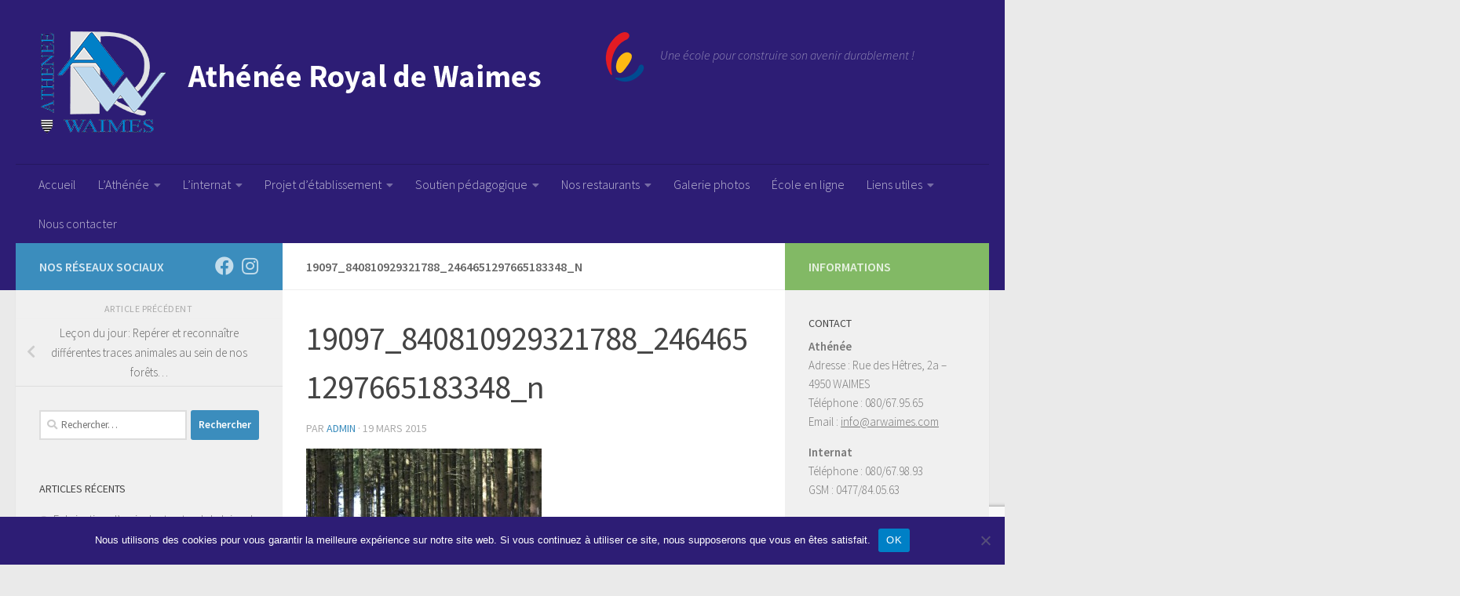

--- FILE ---
content_type: text/html; charset=UTF-8
request_url: https://www.arwaimes.com/2015/03/19/lecon-du-jour-reperer-et-reconnaitre-differentes-traces-animales-au-sein-de-nos-forets/19097_840810929321788_2464651297665183348_n/
body_size: 17215
content:
<!DOCTYPE html>
<html class="no-js" lang="fr-FR">
<head>
  <meta charset="UTF-8">
  <meta name="viewport" content="width=device-width, initial-scale=1.0">
  <link rel="profile" href="https://gmpg.org/xfn/11" />
  <link rel="pingback" href="https://www.arwaimes.com/xmlrpc.php">

  <meta name='robots' content='index, follow, max-image-preview:large, max-snippet:-1, max-video-preview:-1' />
<script>document.documentElement.className = document.documentElement.className.replace("no-js","js");</script>

	<!-- This site is optimized with the Yoast SEO plugin v26.8 - https://yoast.com/product/yoast-seo-wordpress/ -->
	<title>19097_840810929321788_2464651297665183348_n - Athénée Royal de Waimes</title>
	<link rel="canonical" href="https://www.arwaimes.com/2015/03/19/lecon-du-jour-reperer-et-reconnaitre-differentes-traces-animales-au-sein-de-nos-forets/19097_840810929321788_2464651297665183348_n/" />
	<meta property="og:locale" content="fr_FR" />
	<meta property="og:type" content="article" />
	<meta property="og:title" content="19097_840810929321788_2464651297665183348_n - Athénée Royal de Waimes" />
	<meta property="og:url" content="https://www.arwaimes.com/2015/03/19/lecon-du-jour-reperer-et-reconnaitre-differentes-traces-animales-au-sein-de-nos-forets/19097_840810929321788_2464651297665183348_n/" />
	<meta property="og:site_name" content="Athénée Royal de Waimes" />
	<meta property="article:publisher" content="https://www.facebook.com/arwaimes/" />
	<meta property="og:image" content="https://www.arwaimes.com/2015/03/19/lecon-du-jour-reperer-et-reconnaitre-differentes-traces-animales-au-sein-de-nos-forets/19097_840810929321788_2464651297665183348_n" />
	<meta property="og:image:width" content="960" />
	<meta property="og:image:height" content="640" />
	<meta property="og:image:type" content="image/jpeg" />
	<meta name="twitter:card" content="summary_large_image" />
	<script type="application/ld+json" class="yoast-schema-graph">{"@context":"https://schema.org","@graph":[{"@type":"WebPage","@id":"https://www.arwaimes.com/2015/03/19/lecon-du-jour-reperer-et-reconnaitre-differentes-traces-animales-au-sein-de-nos-forets/19097_840810929321788_2464651297665183348_n/","url":"https://www.arwaimes.com/2015/03/19/lecon-du-jour-reperer-et-reconnaitre-differentes-traces-animales-au-sein-de-nos-forets/19097_840810929321788_2464651297665183348_n/","name":"19097_840810929321788_2464651297665183348_n - Athénée Royal de Waimes","isPartOf":{"@id":"https://www.arwaimes.com/#website"},"primaryImageOfPage":{"@id":"https://www.arwaimes.com/2015/03/19/lecon-du-jour-reperer-et-reconnaitre-differentes-traces-animales-au-sein-de-nos-forets/19097_840810929321788_2464651297665183348_n/#primaryimage"},"image":{"@id":"https://www.arwaimes.com/2015/03/19/lecon-du-jour-reperer-et-reconnaitre-differentes-traces-animales-au-sein-de-nos-forets/19097_840810929321788_2464651297665183348_n/#primaryimage"},"thumbnailUrl":"https://www.arwaimes.com/wp-content/uploads/2015/03/19097_840810929321788_2464651297665183348_n.jpg","datePublished":"2015-03-19T13:08:40+00:00","breadcrumb":{"@id":"https://www.arwaimes.com/2015/03/19/lecon-du-jour-reperer-et-reconnaitre-differentes-traces-animales-au-sein-de-nos-forets/19097_840810929321788_2464651297665183348_n/#breadcrumb"},"inLanguage":"fr-FR","potentialAction":[{"@type":"ReadAction","target":["https://www.arwaimes.com/2015/03/19/lecon-du-jour-reperer-et-reconnaitre-differentes-traces-animales-au-sein-de-nos-forets/19097_840810929321788_2464651297665183348_n/"]}]},{"@type":"ImageObject","inLanguage":"fr-FR","@id":"https://www.arwaimes.com/2015/03/19/lecon-du-jour-reperer-et-reconnaitre-differentes-traces-animales-au-sein-de-nos-forets/19097_840810929321788_2464651297665183348_n/#primaryimage","url":"https://www.arwaimes.com/wp-content/uploads/2015/03/19097_840810929321788_2464651297665183348_n.jpg","contentUrl":"https://www.arwaimes.com/wp-content/uploads/2015/03/19097_840810929321788_2464651297665183348_n.jpg","width":960,"height":640},{"@type":"BreadcrumbList","@id":"https://www.arwaimes.com/2015/03/19/lecon-du-jour-reperer-et-reconnaitre-differentes-traces-animales-au-sein-de-nos-forets/19097_840810929321788_2464651297665183348_n/#breadcrumb","itemListElement":[{"@type":"ListItem","position":1,"name":"Accueil","item":"https://www.arwaimes.com/"},{"@type":"ListItem","position":2,"name":"Leçon du jour: Repérer et reconnaître différentes traces animales au sein de nos forêts&#8230;","item":"https://www.arwaimes.com/2015/03/19/lecon-du-jour-reperer-et-reconnaitre-differentes-traces-animales-au-sein-de-nos-forets/"},{"@type":"ListItem","position":3,"name":"19097_840810929321788_2464651297665183348_n"}]},{"@type":"WebSite","@id":"https://www.arwaimes.com/#website","url":"https://www.arwaimes.com/","name":"Athénée Royal de Waimes","description":"Une école pour construire son avenir durablement !","publisher":{"@id":"https://www.arwaimes.com/#organization"},"potentialAction":[{"@type":"SearchAction","target":{"@type":"EntryPoint","urlTemplate":"https://www.arwaimes.com/?s={search_term_string}"},"query-input":{"@type":"PropertyValueSpecification","valueRequired":true,"valueName":"search_term_string"}}],"inLanguage":"fr-FR"},{"@type":"Organization","@id":"https://www.arwaimes.com/#organization","name":"Athénée Royal de Waimes","url":"https://www.arwaimes.com/","logo":{"@type":"ImageObject","inLanguage":"fr-FR","@id":"https://www.arwaimes.com/#/schema/logo/image/","url":"https://www.arwaimes.com/wp-content/uploads/2016/02/ATHENEE_logo.png","contentUrl":"https://www.arwaimes.com/wp-content/uploads/2016/02/ATHENEE_logo.png","width":720,"height":580,"caption":"Athénée Royal de Waimes"},"image":{"@id":"https://www.arwaimes.com/#/schema/logo/image/"},"sameAs":["https://www.facebook.com/arwaimes/","https://www.youtube.com/channel/UCkkcbgjp735eClsrHDmU9ow"]}]}</script>
	<!-- / Yoast SEO plugin. -->


<link rel="alternate" type="application/rss+xml" title="Athénée Royal de Waimes &raquo; Flux" href="https://www.arwaimes.com/feed/" />
<link rel="alternate" type="application/rss+xml" title="Athénée Royal de Waimes &raquo; Flux des commentaires" href="https://www.arwaimes.com/comments/feed/" />
<link rel="alternate" type="text/calendar" title="Athénée Royal de Waimes &raquo; Flux iCal" href="https://www.arwaimes.com/events/?ical=1" />
<link id="hu-user-gfont" href="//fonts.googleapis.com/css?family=Source+Sans+Pro:400,300italic,300,400italic,600&subset=latin,latin-ext" rel="stylesheet" type="text/css"><link rel="alternate" type="application/rss+xml" title="Athénée Royal de Waimes &raquo; 19097_840810929321788_2464651297665183348_n Flux des commentaires" href="https://www.arwaimes.com/2015/03/19/lecon-du-jour-reperer-et-reconnaitre-differentes-traces-animales-au-sein-de-nos-forets/19097_840810929321788_2464651297665183348_n/feed/" />
<link rel="alternate" title="oEmbed (JSON)" type="application/json+oembed" href="https://www.arwaimes.com/wp-json/oembed/1.0/embed?url=https%3A%2F%2Fwww.arwaimes.com%2F2015%2F03%2F19%2Flecon-du-jour-reperer-et-reconnaitre-differentes-traces-animales-au-sein-de-nos-forets%2F19097_840810929321788_2464651297665183348_n%2F" />
<link rel="alternate" title="oEmbed (XML)" type="text/xml+oembed" href="https://www.arwaimes.com/wp-json/oembed/1.0/embed?url=https%3A%2F%2Fwww.arwaimes.com%2F2015%2F03%2F19%2Flecon-du-jour-reperer-et-reconnaitre-differentes-traces-animales-au-sein-de-nos-forets%2F19097_840810929321788_2464651297665183348_n%2F&#038;format=xml" />
<style id='wp-img-auto-sizes-contain-inline-css'>
img:is([sizes=auto i],[sizes^="auto," i]){contain-intrinsic-size:3000px 1500px}
/*# sourceURL=wp-img-auto-sizes-contain-inline-css */
</style>
<style id='wp-emoji-styles-inline-css'>

	img.wp-smiley, img.emoji {
		display: inline !important;
		border: none !important;
		box-shadow: none !important;
		height: 1em !important;
		width: 1em !important;
		margin: 0 0.07em !important;
		vertical-align: -0.1em !important;
		background: none !important;
		padding: 0 !important;
	}
/*# sourceURL=wp-emoji-styles-inline-css */
</style>
<link rel='stylesheet' id='contact-form-7-css' href='https://www.arwaimes.com/wp-content/plugins/contact-form-7/includes/css/styles.css?ver=6.1.4' media='all' />
<link rel='stylesheet' id='cookie-notice-front-css' href='https://www.arwaimes.com/wp-content/plugins/cookie-notice/css/front.min.css?ver=2.5.11' media='all' />
<link rel='stylesheet' id='responsive-lightbox-swipebox-css' href='https://www.arwaimes.com/wp-content/plugins/responsive-lightbox/assets/swipebox/swipebox.min.css?ver=1.5.2' media='all' />
<link rel='stylesheet' id='hueman-main-style-css' href='https://www.arwaimes.com/wp-content/themes/hueman/assets/front/css/main.min.css?ver=3.7.27' media='all' />
<style id='hueman-main-style-inline-css'>
body { font-family:'Source Sans Pro', Arial, sans-serif;font-size:1.00rem }@media only screen and (min-width: 720px) {
        .nav > li { font-size:1.00rem; }
      }::selection { background-color: #3b8dbd; }
::-moz-selection { background-color: #3b8dbd; }a,a>span.hu-external::after,.themeform label .required,#flexslider-featured .flex-direction-nav .flex-next:hover,#flexslider-featured .flex-direction-nav .flex-prev:hover,.post-hover:hover .post-title a,.post-title a:hover,.sidebar.s1 .post-nav li a:hover i,.content .post-nav li a:hover i,.post-related a:hover,.sidebar.s1 .widget_rss ul li a,#footer .widget_rss ul li a,.sidebar.s1 .widget_calendar a,#footer .widget_calendar a,.sidebar.s1 .alx-tab .tab-item-category a,.sidebar.s1 .alx-posts .post-item-category a,.sidebar.s1 .alx-tab li:hover .tab-item-title a,.sidebar.s1 .alx-tab li:hover .tab-item-comment a,.sidebar.s1 .alx-posts li:hover .post-item-title a,#footer .alx-tab .tab-item-category a,#footer .alx-posts .post-item-category a,#footer .alx-tab li:hover .tab-item-title a,#footer .alx-tab li:hover .tab-item-comment a,#footer .alx-posts li:hover .post-item-title a,.comment-tabs li.active a,.comment-awaiting-moderation,.child-menu a:hover,.child-menu .current_page_item > a,.wp-pagenavi a{ color: #3b8dbd; }input[type="submit"],.themeform button[type="submit"],.sidebar.s1 .sidebar-top,.sidebar.s1 .sidebar-toggle,#flexslider-featured .flex-control-nav li a.flex-active,.post-tags a:hover,.sidebar.s1 .widget_calendar caption,#footer .widget_calendar caption,.author-bio .bio-avatar:after,.commentlist li.bypostauthor > .comment-body:after,.commentlist li.comment-author-admin > .comment-body:after{ background-color: #3b8dbd; }.post-format .format-container { border-color: #3b8dbd; }.sidebar.s1 .alx-tabs-nav li.active a,#footer .alx-tabs-nav li.active a,.comment-tabs li.active a,.wp-pagenavi a:hover,.wp-pagenavi a:active,.wp-pagenavi span.current{ border-bottom-color: #3b8dbd!important; }.sidebar.s2 .post-nav li a:hover i,
.sidebar.s2 .widget_rss ul li a,
.sidebar.s2 .widget_calendar a,
.sidebar.s2 .alx-tab .tab-item-category a,
.sidebar.s2 .alx-posts .post-item-category a,
.sidebar.s2 .alx-tab li:hover .tab-item-title a,
.sidebar.s2 .alx-tab li:hover .tab-item-comment a,
.sidebar.s2 .alx-posts li:hover .post-item-title a { color: #82b965; }
.sidebar.s2 .sidebar-top,.sidebar.s2 .sidebar-toggle,.post-comments,.jp-play-bar,.jp-volume-bar-value,.sidebar.s2 .widget_calendar caption{ background-color: #82b965; }.sidebar.s2 .alx-tabs-nav li.active a { border-bottom-color: #82b965; }
.post-comments::before { border-right-color: #82b965; }
      .search-expand,
              #nav-topbar.nav-container { background-color: #2d1d75}@media only screen and (min-width: 720px) {
                #nav-topbar .nav ul { background-color: #2d1d75; }
              }.is-scrolled #header .nav-container.desktop-sticky,
              .is-scrolled #header .search-expand { background-color: #2d1d75; background-color: rgba(45,29,117,0.90) }.is-scrolled .topbar-transparent #nav-topbar.desktop-sticky .nav ul { background-color: #2d1d75; background-color: rgba(45,29,117,0.95) }#header { background-color: #2d1d75; }
@media only screen and (min-width: 720px) {
  #nav-header .nav ul { background-color: #2d1d75; }
}
        #header #nav-mobile { background-color: #33363b; }.is-scrolled #header #nav-mobile { background-color: #33363b; background-color: rgba(51,54,59,0.90) }#nav-header.nav-container, #main-header-search .search-expand { background-color: ; }
@media only screen and (min-width: 720px) {
  #nav-header .nav ul { background-color: ; }
}
        .site-title a img { max-height: 130px; }body { background-color: #eaeaea; }
/*# sourceURL=hueman-main-style-inline-css */
</style>
<link rel='stylesheet' id='hueman-font-awesome-css' href='https://www.arwaimes.com/wp-content/themes/hueman/assets/front/css/font-awesome.min.css?ver=3.7.27' media='all' />
<link rel='stylesheet' id='horizontal_footer_sitemap_widget-css' href='https://www.arwaimes.com/wp-content/plugins/horizontal-footer-sitemap-widget/css/widget.css?ver=282749c41d534756cb981bc46ff1334e' media='all' />
<!--n2css--><!--n2js--><script id="cookie-notice-front-js-before">
var cnArgs = {"ajaxUrl":"https:\/\/www.arwaimes.com\/wp-admin\/admin-ajax.php","nonce":"0aaf390a22","hideEffect":"fade","position":"bottom","onScroll":false,"onScrollOffset":100,"onClick":false,"cookieName":"cookie_notice_accepted","cookieTime":2592000,"cookieTimeRejected":2592000,"globalCookie":false,"redirection":false,"cache":true,"revokeCookies":false,"revokeCookiesOpt":"automatic"};

//# sourceURL=cookie-notice-front-js-before
</script>
<script src="https://www.arwaimes.com/wp-content/plugins/cookie-notice/js/front.min.js?ver=2.5.11" id="cookie-notice-front-js"></script>
<script src="https://www.arwaimes.com/wp-includes/js/jquery/jquery.min.js?ver=3.7.1" id="jquery-core-js"></script>
<script src="https://www.arwaimes.com/wp-includes/js/jquery/jquery-migrate.min.js?ver=3.4.1" id="jquery-migrate-js"></script>
<script src="https://www.arwaimes.com/wp-content/plugins/responsive-lightbox/assets/dompurify/purify.min.js?ver=3.3.1" id="dompurify-js"></script>
<script id="responsive-lightbox-sanitizer-js-before">
window.RLG = window.RLG || {}; window.RLG.sanitizeAllowedHosts = ["youtube.com","www.youtube.com","youtu.be","vimeo.com","player.vimeo.com"];
//# sourceURL=responsive-lightbox-sanitizer-js-before
</script>
<script src="https://www.arwaimes.com/wp-content/plugins/responsive-lightbox/js/sanitizer.js?ver=2.6.1" id="responsive-lightbox-sanitizer-js"></script>
<script src="https://www.arwaimes.com/wp-content/plugins/responsive-lightbox/assets/swipebox/jquery.swipebox.min.js?ver=1.5.2" id="responsive-lightbox-swipebox-js"></script>
<script src='https://www.arwaimes.com/wp-content/plugins/the-events-calendar/common/build/js/underscore-before.js'></script>
<script src="https://www.arwaimes.com/wp-includes/js/underscore.min.js?ver=1.13.7" id="underscore-js"></script>
<script src='https://www.arwaimes.com/wp-content/plugins/the-events-calendar/common/build/js/underscore-after.js'></script>
<script src="https://www.arwaimes.com/wp-content/plugins/responsive-lightbox/assets/infinitescroll/infinite-scroll.pkgd.min.js?ver=4.0.1" id="responsive-lightbox-infinite-scroll-js"></script>
<script id="responsive-lightbox-js-before">
var rlArgs = {"script":"swipebox","selector":"lightbox","customEvents":"","activeGalleries":true,"animation":true,"hideCloseButtonOnMobile":false,"removeBarsOnMobile":false,"hideBars":true,"hideBarsDelay":5000,"videoMaxWidth":1080,"useSVG":true,"loopAtEnd":false,"woocommerce_gallery":false,"ajaxurl":"https:\/\/www.arwaimes.com\/wp-admin\/admin-ajax.php","nonce":"074112306c","preview":false,"postId":424,"scriptExtension":false};

//# sourceURL=responsive-lightbox-js-before
</script>
<script src="https://www.arwaimes.com/wp-content/plugins/responsive-lightbox/js/front.js?ver=2.6.1" id="responsive-lightbox-js"></script>
<link rel="https://api.w.org/" href="https://www.arwaimes.com/wp-json/" /><link rel="alternate" title="JSON" type="application/json" href="https://www.arwaimes.com/wp-json/wp/v2/media/424" /><link rel="EditURI" type="application/rsd+xml" title="RSD" href="https://www.arwaimes.com/xmlrpc.php?rsd" />
<script type="text/javascript">
(function(url){
	if(/(?:Chrome\/26\.0\.1410\.63 Safari\/537\.31|WordfenceTestMonBot)/.test(navigator.userAgent)){ return; }
	var addEvent = function(evt, handler) {
		if (window.addEventListener) {
			document.addEventListener(evt, handler, false);
		} else if (window.attachEvent) {
			document.attachEvent('on' + evt, handler);
		}
	};
	var removeEvent = function(evt, handler) {
		if (window.removeEventListener) {
			document.removeEventListener(evt, handler, false);
		} else if (window.detachEvent) {
			document.detachEvent('on' + evt, handler);
		}
	};
	var evts = 'contextmenu dblclick drag dragend dragenter dragleave dragover dragstart drop keydown keypress keyup mousedown mousemove mouseout mouseover mouseup mousewheel scroll'.split(' ');
	var logHuman = function() {
		if (window.wfLogHumanRan) { return; }
		window.wfLogHumanRan = true;
		var wfscr = document.createElement('script');
		wfscr.type = 'text/javascript';
		wfscr.async = true;
		wfscr.src = url + '&r=' + Math.random();
		(document.getElementsByTagName('head')[0]||document.getElementsByTagName('body')[0]).appendChild(wfscr);
		for (var i = 0; i < evts.length; i++) {
			removeEvent(evts[i], logHuman);
		}
	};
	for (var i = 0; i < evts.length; i++) {
		addEvent(evts[i], logHuman);
	}
})('//www.arwaimes.com/?wordfence_lh=1&hid=ADE596046A2B597B5C48F1F18724E564');
</script><meta name="tec-api-version" content="v1"><meta name="tec-api-origin" content="https://www.arwaimes.com"><link rel="alternate" href="https://www.arwaimes.com/wp-json/tribe/events/v1/" />    <link rel="preload" as="font" type="font/woff2" href="https://www.arwaimes.com/wp-content/themes/hueman/assets/front/webfonts/fa-brands-400.woff2?v=5.15.2" crossorigin="anonymous"/>
    <link rel="preload" as="font" type="font/woff2" href="https://www.arwaimes.com/wp-content/themes/hueman/assets/front/webfonts/fa-regular-400.woff2?v=5.15.2" crossorigin="anonymous"/>
    <link rel="preload" as="font" type="font/woff2" href="https://www.arwaimes.com/wp-content/themes/hueman/assets/front/webfonts/fa-solid-900.woff2?v=5.15.2" crossorigin="anonymous"/>
  <!--[if lt IE 9]>
<script src="https://www.arwaimes.com/wp-content/themes/hueman/assets/front/js/ie/html5shiv-printshiv.min.js"></script>
<script src="https://www.arwaimes.com/wp-content/themes/hueman/assets/front/js/ie/selectivizr.js"></script>
<![endif]-->
					<!-- Google Analytics tracking code output by Beehive Analytics -->
						<script async src="https://www.googletagmanager.com/gtag/js?id=G-QM32R6F9Z1&l=beehiveDataLayer"></script>
		<script>
						window.beehiveDataLayer = window.beehiveDataLayer || [];
			function beehive_ga() {beehiveDataLayer.push(arguments);}
			beehive_ga('js', new Date())
						beehive_ga('config', 'G-QM32R6F9Z1', {
				'anonymize_ip': false,
				'allow_google_signals': false,
			})
					</script>
		<link rel="icon" href="https://www.arwaimes.com/wp-content/uploads/2016/02/cropped-ATHENEE_logo-32x32.png" sizes="32x32" />
<link rel="icon" href="https://www.arwaimes.com/wp-content/uploads/2016/02/cropped-ATHENEE_logo-192x192.png" sizes="192x192" />
<link rel="apple-touch-icon" href="https://www.arwaimes.com/wp-content/uploads/2016/02/cropped-ATHENEE_logo-180x180.png" />
<meta name="msapplication-TileImage" content="https://www.arwaimes.com/wp-content/uploads/2016/02/cropped-ATHENEE_logo-270x270.png" />
		<style id="wp-custom-css">
			#nav-header .container
{
	background-color: #2d1d75
}
.hu-blog-subheading{
	display:none!important;
}
.wcp-openweather-header {
    background-color: #EBEBEB;
}
button.hu-notice-download.hu-btn.hu-btn-icon.hu-btn-transparent {
    display: none!important;
}
button.hu-notice-maximize.hu-btn.hu-btn-icon.hu-btn-transparent {
    display: none!important;
}
button.hu-notice-print.hu-btn.hu-btn-icon.hu-btn-transparent {
    display: none!important;
}
.wpcf7-form.sent p
{
    display:none;
}		</style>
		</head>

<body data-rsssl=1 class="attachment wp-singular attachment-template-default single single-attachment postid-424 attachmentid-424 attachment-jpeg wp-embed-responsive wp-theme-hueman cookies-not-set tribe-no-js page-template-hueman col-3cm full-width header-desktop-sticky header-mobile-sticky hueman-3-7-27 chrome">
<div id="wrapper">
  <a class="screen-reader-text skip-link" href="#content">Skip to content</a>
  
  <header id="header" class="main-menu-mobile-on one-mobile-menu main_menu header-ads-desktop  topbar-transparent no-header-img">
        <nav class="nav-container group mobile-menu mobile-sticky " id="nav-mobile" data-menu-id="header-1">
  <div class="mobile-title-logo-in-header"><p class="site-title">                  <a class="custom-logo-link" href="https://www.arwaimes.com/" rel="home" title="Athénée Royal de Waimes | Page d'accueil"><img src="https://www.arwaimes.com/wp-content/uploads/2016/02/entete-1.png" alt="Athénée Royal de Waimes"  /></a>                </p></div>
        
                    <!-- <div class="ham__navbar-toggler collapsed" aria-expanded="false">
          <div class="ham__navbar-span-wrapper">
            <span class="ham-toggler-menu__span"></span>
          </div>
        </div> -->
        <button class="ham__navbar-toggler-two collapsed" title="Menu" aria-expanded="false">
          <span class="ham__navbar-span-wrapper">
            <span class="line line-1"></span>
            <span class="line line-2"></span>
            <span class="line line-3"></span>
          </span>
        </button>
            
      <div class="nav-text"></div>
      <div class="nav-wrap container">
                  <ul class="nav container-inner group mobile-search">
                            <li>
                  <form role="search" method="get" class="search-form" action="https://www.arwaimes.com/">
				<label>
					<span class="screen-reader-text">Rechercher :</span>
					<input type="search" class="search-field" placeholder="Rechercher…" value="" name="s" />
				</label>
				<input type="submit" class="search-submit" value="Rechercher" />
			</form>                </li>
                      </ul>
                <ul id="menu-menu-1" class="nav container-inner group"><li id="menu-item-14" class="menu-item menu-item-type-custom menu-item-object-custom menu-item-home menu-item-14"><a href="https://www.arwaimes.com/">Accueil</a></li>
<li id="menu-item-41" class="menu-item menu-item-type-custom menu-item-object-custom menu-item-has-children menu-item-41"><a>L&rsquo;Athénée</a>
<ul class="sub-menu">
	<li id="menu-item-28" class="menu-item menu-item-type-custom menu-item-object-custom menu-item-28"><a href="https://www.arwaimes.com/cat/athenee/">La vie de l&rsquo;école</a></li>
	<li id="menu-item-22" class="menu-item menu-item-type-post_type menu-item-object-page menu-item-has-children menu-item-22"><a href="https://www.arwaimes.com/organigramme/">Nos grilles horaires</a>
	<ul class="sub-menu">
		<li id="menu-item-25265" class="menu-item menu-item-type-post_type menu-item-object-page menu-item-25265"><a href="https://www.arwaimes.com/organigramme/">Organigramme complet</a></li>
		<li id="menu-item-1635" class="menu-item menu-item-type-post_type menu-item-object-page menu-item-1635"><a href="https://www.arwaimes.com/organigramme/1ere-et-2eme-annees-communes/">1ère et 2e années communes</a></li>
		<li id="menu-item-1636" class="menu-item menu-item-type-post_type menu-item-object-page menu-item-1636"><a href="https://www.arwaimes.com/organigramme/1ere-et-2eme-annees-differenciees/">1ère et 2e années différenciées</a></li>
		<li id="menu-item-25258" class="menu-item menu-item-type-custom menu-item-object-custom menu-item-has-children menu-item-25258"><a href="#">Général &#8211; Transition</a>
		<ul class="sub-menu">
			<li id="menu-item-1633" class="menu-item menu-item-type-post_type menu-item-object-page menu-item-1633"><a href="https://www.arwaimes.com/organigramme/3_4g/3gart/">3G et 4G « Arts d’expression »</a></li>
			<li id="menu-item-1680" class="menu-item menu-item-type-post_type menu-item-object-page menu-item-1680"><a href="https://www.arwaimes.com/organigramme/3_4g/3eme-et-4eme-economie-et-langues/">3G et 4G « Économie et langues »</a></li>
			<li id="menu-item-1681" class="menu-item menu-item-type-post_type menu-item-object-page menu-item-1681"><a href="https://www.arwaimes.com/organigramme/3_4g/3eme-et-4eme-sciences-langues/">3G et 4G « Sciences – Langues »</a></li>
			<li id="menu-item-1679" class="menu-item menu-item-type-post_type menu-item-object-page menu-item-1679"><a href="https://www.arwaimes.com/organigramme/3_4g/3eme-et-4eme-education-physique/">3TTR et 4TTR « Éducation physique »</a></li>
			<li id="menu-item-1675" class="menu-item menu-item-type-post_type menu-item-object-page menu-item-1675"><a href="https://www.arwaimes.com/organigramme/5_6g/5eme-et-6eme-arts-dexpression-langues/">5G et 6G « Arts d’expression – Langues »</a></li>
			<li id="menu-item-1676" class="menu-item menu-item-type-post_type menu-item-object-page menu-item-1676"><a href="https://www.arwaimes.com/organigramme/5_6g/5eme-et-6eme-sciences-appliquees/">5TTR et 6TTR « Sciences appliquées »</a></li>
			<li id="menu-item-1677" class="menu-item menu-item-type-post_type menu-item-object-page menu-item-1677"><a href="https://www.arwaimes.com/organigramme/5_6g/5eme-et-6eme-sciences-economiques/">5TTR et 6TTR « Sciences économiques appliquées »</a></li>
			<li id="menu-item-1674" class="menu-item menu-item-type-post_type menu-item-object-page menu-item-1674"><a href="https://www.arwaimes.com/organigramme/5_6g/5eme-et-6eme-education-physique/">5TTR et 6TTR « Education physique »</a></li>
		</ul>
</li>
		<li id="menu-item-25260" class="menu-item menu-item-type-custom menu-item-object-custom menu-item-has-children menu-item-25260"><a href="#">Technique de Qualification</a>
		<ul class="sub-menu">
			<li id="menu-item-1705" class="menu-item menu-item-type-post_type menu-item-object-page menu-item-1705"><a href="https://www.arwaimes.com/organigramme/3_4tq/3eme-et-4eme-electromecanique/">3TQ « Electromécanique »</a></li>
			<li id="menu-item-1704" class="menu-item menu-item-type-post_type menu-item-object-page menu-item-1704"><a href="https://www.arwaimes.com/organigramme/3_4tq/3eme-et-4eme-techniques-sociales/">3TQ « Techniques sociales »</a></li>
			<li id="menu-item-1703" class="menu-item menu-item-type-post_type menu-item-object-page menu-item-1703"><a href="https://www.arwaimes.com/organigramme/3_4tq/3eme-et-4eme-gestion/">3TQ « Gestion »</a></li>
			<li id="menu-item-1723" class="menu-item menu-item-type-post_type menu-item-object-page menu-item-1723"><a href="https://www.arwaimes.com/organigramme/5_6tq/5eme-et-6eme-technicienne-de-bureau/">4TQ, 5TQ et 6TQ « Technicien(ne) de bureau »</a></li>
			<li id="menu-item-1722" class="menu-item menu-item-type-post_type menu-item-object-page menu-item-1722"><a href="https://www.arwaimes.com/organigramme/5_6tq/5eme-et-6eme-technicienne-en-equipements-thermiques/">4TQ, 5TQ et 6TQ « Technicien(ne) en équipements thermiques »</a></li>
			<li id="menu-item-24978" class="menu-item menu-item-type-post_type menu-item-object-page menu-item-24978"><a href="https://www.arwaimes.com/organigramme/5_6tq/5eme-et-6eme-dessinateur-trice-en-construction/">4TQ, 5TQ et 6TQ « Dessinateur/trice en construction »</a></li>
			<li id="menu-item-1721" class="menu-item menu-item-type-post_type menu-item-object-page menu-item-1721"><a href="https://www.arwaimes.com/organigramme/5_6tq/5eme-et-6eme-agente-deducation/">4TQ, 5TQ et 6TQ « Agent(e) d’éducation »</a></li>
			<li id="menu-item-1720" class="menu-item menu-item-type-post_type menu-item-object-page menu-item-1720"><a href="https://www.arwaimes.com/organigramme/5_6tq/5eme-et-6eme-aspirante-en-nursing/">4TQ, 5TQ et 6TQ « Aspirant(e) en nursing »</a></li>
		</ul>
</li>
		<li id="menu-item-25262" class="menu-item menu-item-type-custom menu-item-object-custom menu-item-has-children menu-item-25262"><a href="#">Professionnel</a>
		<ul class="sub-menu">
			<li id="menu-item-1738" class="menu-item menu-item-type-post_type menu-item-object-page menu-item-1738"><a href="https://www.arwaimes.com/organigramme/3_4p/3eme-restauration-cuisine-et-salle/">3P « Cuisine et salle »</a></li>
			<li id="menu-item-1737" class="menu-item menu-item-type-post_type menu-item-object-page menu-item-1737"><a href="https://www.arwaimes.com/organigramme/3_4p/3eme-et-4eme-equipement-du-batiment/">3P « Équipement du bâtiment »</a></li>
			<li id="menu-item-1736" class="menu-item menu-item-type-post_type menu-item-object-page menu-item-1736"><a href="https://www.arwaimes.com/organigramme/3_4p/3eme-et-4eme-services-sociaux/">3P « Services sociaux »</a></li>
			<li id="menu-item-39638" class="menu-item menu-item-type-post_type menu-item-object-page menu-item-39638"><a href="https://www.arwaimes.com/organigramme/5_6p/4eme-5eme-et-6eme-vendeur-vendeuse/">4ème, 5ème et 6ème « Vendeur / Vendeuse »</a></li>
			<li id="menu-item-1764" class="menu-item menu-item-type-post_type menu-item-object-page menu-item-1764"><a href="https://www.arwaimes.com/organigramme/5_6p/5eme-et-6eme-monteureuse-en-sanitaire-et-en-chauffage/">4P, 5P et 6P « Monteur(euse) en sanitaire et en chauffage »</a></li>
			<li id="menu-item-1763" class="menu-item menu-item-type-post_type menu-item-object-page menu-item-1763"><a href="https://www.arwaimes.com/organigramme/5_6p/4eme-5eme-et-6eme-puericulture/">4P, 5P et 6P « Puériculture »</a></li>
			<li id="menu-item-1765" class="menu-item menu-item-type-post_type menu-item-object-page menu-item-1765"><a href="https://www.arwaimes.com/organigramme/5_6p/5eme-et-6eme-restaurateurtrice/">4P, 5P et 6P « Restaurateur(trice) »</a></li>
			<li id="menu-item-1759" class="menu-item menu-item-type-post_type menu-item-object-page menu-item-1759"><a href="https://www.arwaimes.com/organigramme/7p/7eme-gestionnaire-de-petites-entreprises/">7P « Gestionnaire de très petites entreprises »</a></li>
			<li id="menu-item-2605" class="menu-item menu-item-type-post_type menu-item-object-page menu-item-2605"><a href="https://www.arwaimes.com/organigramme/7p/7eme-puericulture/">7P « Puériculture »</a></li>
		</ul>
</li>
	</ul>
</li>
	<li id="menu-item-27605" class="menu-item menu-item-type-custom menu-item-object-custom menu-item-27605"><a href="https://www.arwaimes.com/visite">Visite virtuelle</a></li>
	<li id="menu-item-1771" class="menu-item menu-item-type-post_type menu-item-object-page menu-item-1771"><a href="https://www.arwaimes.com/horaire/">Horaire des cours</a></li>
	<li id="menu-item-1148" class="menu-item menu-item-type-post_type menu-item-object-page menu-item-1148"><a href="https://www.arwaimes.com/ctcl/">CTCL</a></li>
	<li id="menu-item-39662" class="menu-item menu-item-type-post_type menu-item-object-page menu-item-39662"><a href="https://www.arwaimes.com/prof/">Documents professeurs</a></li>
	<li id="menu-item-39004" class="menu-item menu-item-type-post_type menu-item-object-page menu-item-39004"><a href="https://www.arwaimes.com/documents-eleves/">Documents élèves</a></li>
	<li id="menu-item-22847" class="menu-item menu-item-type-post_type menu-item-object-page menu-item-22847"><a href="https://www.arwaimes.com/resultats-des-anciens/">Résultats des anciens</a></li>
</ul>
</li>
<li id="menu-item-43" class="menu-item menu-item-type-custom menu-item-object-custom menu-item-has-children menu-item-43"><a>L&rsquo;internat</a>
<ul class="sub-menu">
	<li id="menu-item-44" class="menu-item menu-item-type-custom menu-item-object-custom menu-item-44"><a href="/cat/internat/">La vie à l&rsquo;internat</a></li>
	<li id="menu-item-1196" class="menu-item menu-item-type-post_type menu-item-object-page menu-item-1196"><a href="https://www.arwaimes.com/linternat/">Quelques photos</a></li>
</ul>
</li>
<li id="menu-item-1197" class="menu-item menu-item-type-custom menu-item-object-custom menu-item-has-children menu-item-1197"><a>Projet d&rsquo;établissement</a>
<ul class="sub-menu">
	<li id="menu-item-1238" class="menu-item menu-item-type-custom menu-item-object-custom menu-item-1238"><a href="https://arwaimes.com/pdf/ROI_2024.pdf">R.O.I.</a></li>
	<li id="menu-item-1241" class="menu-item menu-item-type-post_type menu-item-object-page menu-item-1241"><a href="https://www.arwaimes.com/projet/">Le projet</a></li>
	<li id="menu-item-27609" class="menu-item menu-item-type-post_type menu-item-object-page menu-item-27609"><a href="https://www.arwaimes.com/reglement-des-etudes/">Règlement des études</a></li>
	<li id="menu-item-38982" class="menu-item menu-item-type-custom menu-item-object-custom menu-item-38982"><a href="https://www.arwaimes.com/pdf/Annexe%20au%20ROI%20-%20Plan_de_lutte_contre_le_harcelement_en_milieu_scolaire_et_academique_-_Annexe_1">Plan de lutte contre le harcèlement</a></li>
	<li id="menu-item-2862" class="menu-item menu-item-type-post_type menu-item-object-page menu-item-2862"><a href="https://www.arwaimes.com/carnet-de-correspondance-journal-de-classe/">Carnet de correspondance</a></li>
	<li id="menu-item-1396" class="menu-item menu-item-type-post_type menu-item-object-page menu-item-1396"><a href="https://www.arwaimes.com/grande-fete-scolaire/">Grande fête scolaire</a></li>
	<li id="menu-item-1409" class="menu-item menu-item-type-custom menu-item-object-custom menu-item-has-children menu-item-1409"><a>Développement durable</a>
	<ul class="sub-menu">
		<li id="menu-item-1412" class="menu-item menu-item-type-post_type menu-item-object-page menu-item-1412"><a href="https://www.arwaimes.com/journee-sportive-a-elsenborn/">Journée sportive à Elsenborn</a></li>
		<li id="menu-item-1446" class="menu-item menu-item-type-post_type menu-item-object-page menu-item-1446"><a href="https://www.arwaimes.com/concours-terre-davenir/">Concours “Terre d’avenir”</a></li>
		<li id="menu-item-1444" class="menu-item menu-item-type-post_type menu-item-object-page menu-item-1444"><a href="https://www.arwaimes.com/potager-didactique/">Potager didactique</a></li>
		<li id="menu-item-22119" class="menu-item menu-item-type-post_type menu-item-object-page menu-item-22119"><a href="https://www.arwaimes.com/operation-gourdes/">Opération “gourdes”</a></li>
	</ul>
</li>
	<li id="menu-item-1398" class="menu-item menu-item-type-post_type menu-item-object-page menu-item-1398"><a href="https://www.arwaimes.com/amicale/">Amicale</a></li>
	<li id="menu-item-1408" class="menu-item menu-item-type-post_type menu-item-object-page menu-item-1408"><a href="https://www.arwaimes.com/le-centre-pms/">Le centre PMS</a></li>
	<li id="menu-item-1449" class="menu-item menu-item-type-post_type menu-item-object-page menu-item-1449"><a href="https://www.arwaimes.com/activites/">Activités</a></li>
</ul>
</li>
<li id="menu-item-1242" class="menu-item menu-item-type-custom menu-item-object-custom menu-item-has-children menu-item-1242"><a>Soutien pédagogique</a>
<ul class="sub-menu">
	<li id="menu-item-1349" class="menu-item menu-item-type-post_type menu-item-object-page menu-item-1349"><a href="https://www.arwaimes.com/accueil-des-germanophones-betreuung-der-deutschsprachigen/">Accueil des germanophones</a></li>
	<li id="menu-item-1376" class="menu-item menu-item-type-post_type menu-item-object-page menu-item-1376"><a href="https://www.arwaimes.com/la-bibliotheque/">La bibliothèque</a></li>
	<li id="menu-item-1381" class="menu-item menu-item-type-post_type menu-item-object-page menu-item-1381"><a href="https://www.arwaimes.com/titulariat/">Titulariat</a></li>
</ul>
</li>
<li id="menu-item-1141" class="menu-item menu-item-type-custom menu-item-object-custom menu-item-has-children menu-item-1141"><a>Nos restaurants</a>
<ul class="sub-menu">
	<li id="menu-item-21" class="menu-item menu-item-type-post_type menu-item-object-page menu-item-21"><a href="https://www.arwaimes.com/nos-restaurants/">Restaurant didactique</a></li>
	<li id="menu-item-1142" class="menu-item menu-item-type-post_type menu-item-object-page menu-item-has-children menu-item-1142"><a href="https://www.arwaimes.com/restaurant-scolaire/">Restaurant scolaire</a>
	<ul class="sub-menu">
		<li id="menu-item-1143" class="menu-item menu-item-type-post_type menu-item-object-page menu-item-1143"><a href="https://www.arwaimes.com/menus/">Menu de la semaine</a></li>
	</ul>
</li>
</ul>
</li>
<li id="menu-item-3818" class="menu-item menu-item-type-custom menu-item-object-custom menu-item-3818"><a href="/cat/galerie/">Galerie photos</a></li>
<li id="menu-item-31338" class="menu-item menu-item-type-post_type menu-item-object-page menu-item-31338"><a href="https://www.arwaimes.com/ecole-en-ligne/">École en ligne</a></li>
<li id="menu-item-1466" class="menu-item menu-item-type-post_type menu-item-object-page menu-item-has-children menu-item-1466"><a href="https://www.arwaimes.com/liens-utiles/">Liens utiles</a>
<ul class="sub-menu">
	<li id="menu-item-5041" class="menu-item menu-item-type-custom menu-item-object-custom menu-item-5041"><a href="http://ecowaimes.weebly.com/">ECOWaimes</a></li>
	<li id="menu-item-22452" class="menu-item menu-item-type-custom menu-item-object-custom menu-item-22452"><a href="http://www.promotionsocialedison.be/">Promotion sociale</a></li>
	<li id="menu-item-9521" class="menu-item menu-item-type-custom menu-item-object-custom menu-item-9521"><a href="https://www.youtube.com/channel/UCkkcbgjp735eClsrHDmU9ow">Chaine YouTube</a></li>
	<li id="menu-item-11667" class="menu-item menu-item-type-custom menu-item-object-custom menu-item-11667"><a href="https://www.facebook.com/arwaimes">Facebook</a></li>
	<li id="menu-item-29351" class="menu-item menu-item-type-post_type menu-item-object-page menu-item-29351"><a href="https://www.arwaimes.com/liens-utiles/enquete-hbsc/">Enquête HBSC</a></li>
	<li id="menu-item-31858" class="menu-item menu-item-type-post_type menu-item-object-page menu-item-31858"><a href="https://www.arwaimes.com/voyage-rheto/">Voyage rhéto</a></li>
	<li id="menu-item-37359" class="menu-item menu-item-type-post_type menu-item-object-page menu-item-37359"><a href="https://www.arwaimes.com/liens-utiles/le-projet-epas/">Le projet EPAS</a></li>
	<li id="menu-item-39262" class="menu-item menu-item-type-custom menu-item-object-custom menu-item-39262"><a href="https://dessinconstruction.wixsite.com/arwaimes">Site web section « Dessinateur/trice »</a></li>
</ul>
</li>
<li id="menu-item-73" class="menu-item menu-item-type-post_type menu-item-object-page menu-item-73"><a href="https://www.arwaimes.com/contact/">Nous contacter</a></li>
</ul>      </div>
</nav><!--/#nav-topbar-->  
  
  <div class="container group">
        <div class="container-inner">

                    <div class="group hu-pad central-header-zone">
                  <div class="logo-tagline-group">
                      <p class="site-title">                  <a class="custom-logo-link" href="https://www.arwaimes.com/" rel="home" title="Athénée Royal de Waimes | Page d'accueil"><img src="https://www.arwaimes.com/wp-content/uploads/2016/02/entete-1.png" alt="Athénée Royal de Waimes"  /></a>                </p>                                                <p class="site-description">Une école pour construire son avenir durablement !</p>
                                        </div>

                                </div>
      
                <nav class="nav-container group desktop-menu " id="nav-header" data-menu-id="header-2">
    <div class="nav-text"><!-- put your mobile menu text here --></div>

  <div class="nav-wrap container">
        <ul id="menu-menu-2" class="nav container-inner group"><li class="menu-item menu-item-type-custom menu-item-object-custom menu-item-home menu-item-14"><a href="https://www.arwaimes.com/">Accueil</a></li>
<li class="menu-item menu-item-type-custom menu-item-object-custom menu-item-has-children menu-item-41"><a>L&rsquo;Athénée</a>
<ul class="sub-menu">
	<li class="menu-item menu-item-type-custom menu-item-object-custom menu-item-28"><a href="https://www.arwaimes.com/cat/athenee/">La vie de l&rsquo;école</a></li>
	<li class="menu-item menu-item-type-post_type menu-item-object-page menu-item-has-children menu-item-22"><a href="https://www.arwaimes.com/organigramme/">Nos grilles horaires</a>
	<ul class="sub-menu">
		<li class="menu-item menu-item-type-post_type menu-item-object-page menu-item-25265"><a href="https://www.arwaimes.com/organigramme/">Organigramme complet</a></li>
		<li class="menu-item menu-item-type-post_type menu-item-object-page menu-item-1635"><a href="https://www.arwaimes.com/organigramme/1ere-et-2eme-annees-communes/">1ère et 2e années communes</a></li>
		<li class="menu-item menu-item-type-post_type menu-item-object-page menu-item-1636"><a href="https://www.arwaimes.com/organigramme/1ere-et-2eme-annees-differenciees/">1ère et 2e années différenciées</a></li>
		<li class="menu-item menu-item-type-custom menu-item-object-custom menu-item-has-children menu-item-25258"><a href="#">Général &#8211; Transition</a>
		<ul class="sub-menu">
			<li class="menu-item menu-item-type-post_type menu-item-object-page menu-item-1633"><a href="https://www.arwaimes.com/organigramme/3_4g/3gart/">3G et 4G « Arts d’expression »</a></li>
			<li class="menu-item menu-item-type-post_type menu-item-object-page menu-item-1680"><a href="https://www.arwaimes.com/organigramme/3_4g/3eme-et-4eme-economie-et-langues/">3G et 4G « Économie et langues »</a></li>
			<li class="menu-item menu-item-type-post_type menu-item-object-page menu-item-1681"><a href="https://www.arwaimes.com/organigramme/3_4g/3eme-et-4eme-sciences-langues/">3G et 4G « Sciences – Langues »</a></li>
			<li class="menu-item menu-item-type-post_type menu-item-object-page menu-item-1679"><a href="https://www.arwaimes.com/organigramme/3_4g/3eme-et-4eme-education-physique/">3TTR et 4TTR « Éducation physique »</a></li>
			<li class="menu-item menu-item-type-post_type menu-item-object-page menu-item-1675"><a href="https://www.arwaimes.com/organigramme/5_6g/5eme-et-6eme-arts-dexpression-langues/">5G et 6G « Arts d’expression – Langues »</a></li>
			<li class="menu-item menu-item-type-post_type menu-item-object-page menu-item-1676"><a href="https://www.arwaimes.com/organigramme/5_6g/5eme-et-6eme-sciences-appliquees/">5TTR et 6TTR « Sciences appliquées »</a></li>
			<li class="menu-item menu-item-type-post_type menu-item-object-page menu-item-1677"><a href="https://www.arwaimes.com/organigramme/5_6g/5eme-et-6eme-sciences-economiques/">5TTR et 6TTR « Sciences économiques appliquées »</a></li>
			<li class="menu-item menu-item-type-post_type menu-item-object-page menu-item-1674"><a href="https://www.arwaimes.com/organigramme/5_6g/5eme-et-6eme-education-physique/">5TTR et 6TTR « Education physique »</a></li>
		</ul>
</li>
		<li class="menu-item menu-item-type-custom menu-item-object-custom menu-item-has-children menu-item-25260"><a href="#">Technique de Qualification</a>
		<ul class="sub-menu">
			<li class="menu-item menu-item-type-post_type menu-item-object-page menu-item-1705"><a href="https://www.arwaimes.com/organigramme/3_4tq/3eme-et-4eme-electromecanique/">3TQ « Electromécanique »</a></li>
			<li class="menu-item menu-item-type-post_type menu-item-object-page menu-item-1704"><a href="https://www.arwaimes.com/organigramme/3_4tq/3eme-et-4eme-techniques-sociales/">3TQ « Techniques sociales »</a></li>
			<li class="menu-item menu-item-type-post_type menu-item-object-page menu-item-1703"><a href="https://www.arwaimes.com/organigramme/3_4tq/3eme-et-4eme-gestion/">3TQ « Gestion »</a></li>
			<li class="menu-item menu-item-type-post_type menu-item-object-page menu-item-1723"><a href="https://www.arwaimes.com/organigramme/5_6tq/5eme-et-6eme-technicienne-de-bureau/">4TQ, 5TQ et 6TQ « Technicien(ne) de bureau »</a></li>
			<li class="menu-item menu-item-type-post_type menu-item-object-page menu-item-1722"><a href="https://www.arwaimes.com/organigramme/5_6tq/5eme-et-6eme-technicienne-en-equipements-thermiques/">4TQ, 5TQ et 6TQ « Technicien(ne) en équipements thermiques »</a></li>
			<li class="menu-item menu-item-type-post_type menu-item-object-page menu-item-24978"><a href="https://www.arwaimes.com/organigramme/5_6tq/5eme-et-6eme-dessinateur-trice-en-construction/">4TQ, 5TQ et 6TQ « Dessinateur/trice en construction »</a></li>
			<li class="menu-item menu-item-type-post_type menu-item-object-page menu-item-1721"><a href="https://www.arwaimes.com/organigramme/5_6tq/5eme-et-6eme-agente-deducation/">4TQ, 5TQ et 6TQ « Agent(e) d’éducation »</a></li>
			<li class="menu-item menu-item-type-post_type menu-item-object-page menu-item-1720"><a href="https://www.arwaimes.com/organigramme/5_6tq/5eme-et-6eme-aspirante-en-nursing/">4TQ, 5TQ et 6TQ « Aspirant(e) en nursing »</a></li>
		</ul>
</li>
		<li class="menu-item menu-item-type-custom menu-item-object-custom menu-item-has-children menu-item-25262"><a href="#">Professionnel</a>
		<ul class="sub-menu">
			<li class="menu-item menu-item-type-post_type menu-item-object-page menu-item-1738"><a href="https://www.arwaimes.com/organigramme/3_4p/3eme-restauration-cuisine-et-salle/">3P « Cuisine et salle »</a></li>
			<li class="menu-item menu-item-type-post_type menu-item-object-page menu-item-1737"><a href="https://www.arwaimes.com/organigramme/3_4p/3eme-et-4eme-equipement-du-batiment/">3P « Équipement du bâtiment »</a></li>
			<li class="menu-item menu-item-type-post_type menu-item-object-page menu-item-1736"><a href="https://www.arwaimes.com/organigramme/3_4p/3eme-et-4eme-services-sociaux/">3P « Services sociaux »</a></li>
			<li class="menu-item menu-item-type-post_type menu-item-object-page menu-item-39638"><a href="https://www.arwaimes.com/organigramme/5_6p/4eme-5eme-et-6eme-vendeur-vendeuse/">4ème, 5ème et 6ème « Vendeur / Vendeuse »</a></li>
			<li class="menu-item menu-item-type-post_type menu-item-object-page menu-item-1764"><a href="https://www.arwaimes.com/organigramme/5_6p/5eme-et-6eme-monteureuse-en-sanitaire-et-en-chauffage/">4P, 5P et 6P « Monteur(euse) en sanitaire et en chauffage »</a></li>
			<li class="menu-item menu-item-type-post_type menu-item-object-page menu-item-1763"><a href="https://www.arwaimes.com/organigramme/5_6p/4eme-5eme-et-6eme-puericulture/">4P, 5P et 6P « Puériculture »</a></li>
			<li class="menu-item menu-item-type-post_type menu-item-object-page menu-item-1765"><a href="https://www.arwaimes.com/organigramme/5_6p/5eme-et-6eme-restaurateurtrice/">4P, 5P et 6P « Restaurateur(trice) »</a></li>
			<li class="menu-item menu-item-type-post_type menu-item-object-page menu-item-1759"><a href="https://www.arwaimes.com/organigramme/7p/7eme-gestionnaire-de-petites-entreprises/">7P « Gestionnaire de très petites entreprises »</a></li>
			<li class="menu-item menu-item-type-post_type menu-item-object-page menu-item-2605"><a href="https://www.arwaimes.com/organigramme/7p/7eme-puericulture/">7P « Puériculture »</a></li>
		</ul>
</li>
	</ul>
</li>
	<li class="menu-item menu-item-type-custom menu-item-object-custom menu-item-27605"><a href="https://www.arwaimes.com/visite">Visite virtuelle</a></li>
	<li class="menu-item menu-item-type-post_type menu-item-object-page menu-item-1771"><a href="https://www.arwaimes.com/horaire/">Horaire des cours</a></li>
	<li class="menu-item menu-item-type-post_type menu-item-object-page menu-item-1148"><a href="https://www.arwaimes.com/ctcl/">CTCL</a></li>
	<li class="menu-item menu-item-type-post_type menu-item-object-page menu-item-39662"><a href="https://www.arwaimes.com/prof/">Documents professeurs</a></li>
	<li class="menu-item menu-item-type-post_type menu-item-object-page menu-item-39004"><a href="https://www.arwaimes.com/documents-eleves/">Documents élèves</a></li>
	<li class="menu-item menu-item-type-post_type menu-item-object-page menu-item-22847"><a href="https://www.arwaimes.com/resultats-des-anciens/">Résultats des anciens</a></li>
</ul>
</li>
<li class="menu-item menu-item-type-custom menu-item-object-custom menu-item-has-children menu-item-43"><a>L&rsquo;internat</a>
<ul class="sub-menu">
	<li class="menu-item menu-item-type-custom menu-item-object-custom menu-item-44"><a href="/cat/internat/">La vie à l&rsquo;internat</a></li>
	<li class="menu-item menu-item-type-post_type menu-item-object-page menu-item-1196"><a href="https://www.arwaimes.com/linternat/">Quelques photos</a></li>
</ul>
</li>
<li class="menu-item menu-item-type-custom menu-item-object-custom menu-item-has-children menu-item-1197"><a>Projet d&rsquo;établissement</a>
<ul class="sub-menu">
	<li class="menu-item menu-item-type-custom menu-item-object-custom menu-item-1238"><a href="https://arwaimes.com/pdf/ROI_2024.pdf">R.O.I.</a></li>
	<li class="menu-item menu-item-type-post_type menu-item-object-page menu-item-1241"><a href="https://www.arwaimes.com/projet/">Le projet</a></li>
	<li class="menu-item menu-item-type-post_type menu-item-object-page menu-item-27609"><a href="https://www.arwaimes.com/reglement-des-etudes/">Règlement des études</a></li>
	<li class="menu-item menu-item-type-custom menu-item-object-custom menu-item-38982"><a href="https://www.arwaimes.com/pdf/Annexe%20au%20ROI%20-%20Plan_de_lutte_contre_le_harcelement_en_milieu_scolaire_et_academique_-_Annexe_1">Plan de lutte contre le harcèlement</a></li>
	<li class="menu-item menu-item-type-post_type menu-item-object-page menu-item-2862"><a href="https://www.arwaimes.com/carnet-de-correspondance-journal-de-classe/">Carnet de correspondance</a></li>
	<li class="menu-item menu-item-type-post_type menu-item-object-page menu-item-1396"><a href="https://www.arwaimes.com/grande-fete-scolaire/">Grande fête scolaire</a></li>
	<li class="menu-item menu-item-type-custom menu-item-object-custom menu-item-has-children menu-item-1409"><a>Développement durable</a>
	<ul class="sub-menu">
		<li class="menu-item menu-item-type-post_type menu-item-object-page menu-item-1412"><a href="https://www.arwaimes.com/journee-sportive-a-elsenborn/">Journée sportive à Elsenborn</a></li>
		<li class="menu-item menu-item-type-post_type menu-item-object-page menu-item-1446"><a href="https://www.arwaimes.com/concours-terre-davenir/">Concours “Terre d’avenir”</a></li>
		<li class="menu-item menu-item-type-post_type menu-item-object-page menu-item-1444"><a href="https://www.arwaimes.com/potager-didactique/">Potager didactique</a></li>
		<li class="menu-item menu-item-type-post_type menu-item-object-page menu-item-22119"><a href="https://www.arwaimes.com/operation-gourdes/">Opération “gourdes”</a></li>
	</ul>
</li>
	<li class="menu-item menu-item-type-post_type menu-item-object-page menu-item-1398"><a href="https://www.arwaimes.com/amicale/">Amicale</a></li>
	<li class="menu-item menu-item-type-post_type menu-item-object-page menu-item-1408"><a href="https://www.arwaimes.com/le-centre-pms/">Le centre PMS</a></li>
	<li class="menu-item menu-item-type-post_type menu-item-object-page menu-item-1449"><a href="https://www.arwaimes.com/activites/">Activités</a></li>
</ul>
</li>
<li class="menu-item menu-item-type-custom menu-item-object-custom menu-item-has-children menu-item-1242"><a>Soutien pédagogique</a>
<ul class="sub-menu">
	<li class="menu-item menu-item-type-post_type menu-item-object-page menu-item-1349"><a href="https://www.arwaimes.com/accueil-des-germanophones-betreuung-der-deutschsprachigen/">Accueil des germanophones</a></li>
	<li class="menu-item menu-item-type-post_type menu-item-object-page menu-item-1376"><a href="https://www.arwaimes.com/la-bibliotheque/">La bibliothèque</a></li>
	<li class="menu-item menu-item-type-post_type menu-item-object-page menu-item-1381"><a href="https://www.arwaimes.com/titulariat/">Titulariat</a></li>
</ul>
</li>
<li class="menu-item menu-item-type-custom menu-item-object-custom menu-item-has-children menu-item-1141"><a>Nos restaurants</a>
<ul class="sub-menu">
	<li class="menu-item menu-item-type-post_type menu-item-object-page menu-item-21"><a href="https://www.arwaimes.com/nos-restaurants/">Restaurant didactique</a></li>
	<li class="menu-item menu-item-type-post_type menu-item-object-page menu-item-has-children menu-item-1142"><a href="https://www.arwaimes.com/restaurant-scolaire/">Restaurant scolaire</a>
	<ul class="sub-menu">
		<li class="menu-item menu-item-type-post_type menu-item-object-page menu-item-1143"><a href="https://www.arwaimes.com/menus/">Menu de la semaine</a></li>
	</ul>
</li>
</ul>
</li>
<li class="menu-item menu-item-type-custom menu-item-object-custom menu-item-3818"><a href="/cat/galerie/">Galerie photos</a></li>
<li class="menu-item menu-item-type-post_type menu-item-object-page menu-item-31338"><a href="https://www.arwaimes.com/ecole-en-ligne/">École en ligne</a></li>
<li class="menu-item menu-item-type-post_type menu-item-object-page menu-item-has-children menu-item-1466"><a href="https://www.arwaimes.com/liens-utiles/">Liens utiles</a>
<ul class="sub-menu">
	<li class="menu-item menu-item-type-custom menu-item-object-custom menu-item-5041"><a href="http://ecowaimes.weebly.com/">ECOWaimes</a></li>
	<li class="menu-item menu-item-type-custom menu-item-object-custom menu-item-22452"><a href="http://www.promotionsocialedison.be/">Promotion sociale</a></li>
	<li class="menu-item menu-item-type-custom menu-item-object-custom menu-item-9521"><a href="https://www.youtube.com/channel/UCkkcbgjp735eClsrHDmU9ow">Chaine YouTube</a></li>
	<li class="menu-item menu-item-type-custom menu-item-object-custom menu-item-11667"><a href="https://www.facebook.com/arwaimes">Facebook</a></li>
	<li class="menu-item menu-item-type-post_type menu-item-object-page menu-item-29351"><a href="https://www.arwaimes.com/liens-utiles/enquete-hbsc/">Enquête HBSC</a></li>
	<li class="menu-item menu-item-type-post_type menu-item-object-page menu-item-31858"><a href="https://www.arwaimes.com/voyage-rheto/">Voyage rhéto</a></li>
	<li class="menu-item menu-item-type-post_type menu-item-object-page menu-item-37359"><a href="https://www.arwaimes.com/liens-utiles/le-projet-epas/">Le projet EPAS</a></li>
	<li class="menu-item menu-item-type-custom menu-item-object-custom menu-item-39262"><a href="https://dessinconstruction.wixsite.com/arwaimes">Site web section « Dessinateur/trice »</a></li>
</ul>
</li>
<li class="menu-item menu-item-type-post_type menu-item-object-page menu-item-73"><a href="https://www.arwaimes.com/contact/">Nous contacter</a></li>
</ul>  </div>
</nav><!--/#nav-header-->      
    </div><!--/.container-inner-->
      </div><!--/.container-->

</header><!--/#header-->
  
  <div class="container" id="page">
    <div class="container-inner">
		            <div class="main">
        <div class="main-inner group">
          
              <main class="content" id="content">
              <div class="page-title hu-pad group">
          	        <h1>19097_840810929321788_2464651297665183348_n</h1>
    	
    </div><!--/.page-title-->
          <div class="hu-pad group">
              <article class="post-424 attachment type-attachment status-inherit hentry">
    <div class="post-inner group">

      <h1 class="post-title entry-title">19097_840810929321788_2464651297665183348_n</h1>
  <p class="post-byline">
       par     <span class="vcard author">
       <span class="fn"><a href="https://www.arwaimes.com/author/dams/" title="Articles par Admin" rel="author">Admin</a></span>
     </span>
     &middot;
                          <span class="published">19 mars 2015</span>
          </p>

                                
      <div class="clear"></div>

      <div class="entry themeform">
        <div class="entry-inner">
          <p class="attachment"><a href='https://www.arwaimes.com/wp-content/uploads/2015/03/19097_840810929321788_2464651297665183348_n.jpg' title="" data-rl_title="" class="rl-gallery-link" data-rl_caption="" data-rel="lightbox-gallery-0"><img fetchpriority="high" decoding="async" width="300" height="200" src="https://www.arwaimes.com/wp-content/uploads/2015/03/19097_840810929321788_2464651297665183348_n-300x200.jpg" class="attachment-medium size-medium" alt="" srcset="https://www.arwaimes.com/wp-content/uploads/2015/03/19097_840810929321788_2464651297665183348_n-300x200.jpg 300w, https://www.arwaimes.com/wp-content/uploads/2015/03/19097_840810929321788_2464651297665183348_n.jpg 960w" sizes="(max-width: 300px) 100vw, 300px" /></a></p>
          <nav class="pagination group">
                      </nav><!--/.pagination-->
        </div>

        
        <div class="clear"></div>
      </div><!--/.entry-->

    </div><!--/.post-inner-->
  </article><!--/.post-->

<div class="clear"></div>





<h4 class="heading">
	<i class="far fa-hand-point-right"></i>Vous aimerez aussi...</h4>

<ul class="related-posts group">
  		<li class="related post-hover">
		<article class="post-23899 post type-post status-publish format-standard has-post-thumbnail hentry category-athenee category-galerie">

			<div class="post-thumbnail">
				<a href="https://www.arwaimes.com/2020/12/01/en-hotellerie-cette-annee/" class="hu-rel-post-thumb">
					<img width="520" height="245" src="https://www.arwaimes.com/wp-content/uploads/2020/12/121611813_2551036518519962_892551929227789416_n-520x245.jpg" class="attachment-thumb-medium size-thumb-medium wp-post-image" alt="" decoding="async" loading="lazy" />																			</a>
							</div><!--/.post-thumbnail-->

			<div class="related-inner">

				<h4 class="post-title entry-title">
					<a href="https://www.arwaimes.com/2020/12/01/en-hotellerie-cette-annee/" rel="bookmark">En hôtellerie, cette année</a>
				</h4><!--/.post-title-->

				<div class="post-meta group">
					<p class="post-date">
  <time class="published updated" datetime="2020-12-01 13:43:45">1 décembre 2020</time>
</p>

				</div><!--/.post-meta-->

			</div><!--/.related-inner-->

		</article>
	</li><!--/.related-->
		<li class="related post-hover">
		<article class="post-33687 post type-post status-publish format-standard has-post-thumbnail hentry category-athenee category-galerie">

			<div class="post-thumbnail">
				<a href="https://www.arwaimes.com/2023/05/19/boulogne-4/" class="hu-rel-post-thumb">
					<img width="520" height="245" src="https://www.arwaimes.com/wp-content/uploads/2023/05/345903635_784056813304727_7688349299221870655_n-520x245.jpg" class="attachment-thumb-medium size-thumb-medium wp-post-image" alt="" decoding="async" loading="lazy" />																			</a>
							</div><!--/.post-thumbnail-->

			<div class="related-inner">

				<h4 class="post-title entry-title">
					<a href="https://www.arwaimes.com/2023/05/19/boulogne-4/" rel="bookmark">Boulogne 4</a>
				</h4><!--/.post-title-->

				<div class="post-meta group">
					<p class="post-date">
  <time class="published updated" datetime="2023-05-19 10:27:39">19 mai 2023</time>
</p>

				</div><!--/.post-meta-->

			</div><!--/.related-inner-->

		</article>
	</li><!--/.related-->
		<li class="related post-hover">
		<article class="post-26031 post type-post status-publish format-standard has-post-thumbnail hentry category-athenee category-galerie">

			<div class="post-thumbnail">
				<a href="https://www.arwaimes.com/2021/07/02/inscriptions-a-partir-du-16-aout/" class="hu-rel-post-thumb">
					<img width="520" height="245" src="https://www.arwaimes.com/wp-content/uploads/2021/07/207249054_4182849348451246_265010705721779278_n-520x245.jpg" class="attachment-thumb-medium size-thumb-medium wp-post-image" alt="" decoding="async" loading="lazy" />																			</a>
							</div><!--/.post-thumbnail-->

			<div class="related-inner">

				<h4 class="post-title entry-title">
					<a href="https://www.arwaimes.com/2021/07/02/inscriptions-a-partir-du-16-aout/" rel="bookmark">et à partir du 16 août de 9 h à 13 h et de 14 h à 18 h</a>
				</h4><!--/.post-title-->

				<div class="post-meta group">
					<p class="post-date">
  <time class="published updated" datetime="2021-07-02 12:14:08">2 juillet 2021</time>
</p>

				</div><!--/.post-meta-->

			</div><!--/.related-inner-->

		</article>
	</li><!--/.related-->
		  
</ul><!--/.post-related-->



<section id="comments" class="themeform">

	
					<!-- comments closed, no comments -->
		
	
	
</section><!--/#comments-->          </div><!--/.hu-pad-->
            </main><!--/.content-->
          

	<div class="sidebar s1 collapsed" data-position="left" data-layout="col-3cm" data-sb-id="s1">

		<button class="sidebar-toggle" title="Étendre la colonne latérale"><i class="fas sidebar-toggle-arrows"></i></button>

		<div class="sidebar-content">

			           			<div class="sidebar-top group">
                        <p>Nos réseaux sociaux</p>                    <ul class="social-links"><li><a rel="nofollow noopener noreferrer" class="social-tooltip"  title="Suivez-nous sur Facebook" aria-label="Suivez-nous sur Facebook" href="https://www.facebook.com/arwaimes/" target="_blank"  style="color:"><i class="fab fa-facebook"></i></a></li><li><a rel="nofollow noopener noreferrer" class="social-tooltip"  title="Suivez-nous sur Instagram" aria-label="Suivez-nous sur Instagram" href="https://www.instagram.com/ar_waimes/" target="_blank" ><i class="fab fa-instagram"></i></a></li></ul>  			</div>
			
				<ul class="post-nav group">
		
				<li class="previous"><strong>Article précédent&nbsp;</strong><a href="https://www.arwaimes.com/2015/03/19/lecon-du-jour-reperer-et-reconnaitre-differentes-traces-animales-au-sein-de-nos-forets/" rel="prev"><i class="fas fa-chevron-left"></i><span>Leçon du jour: Repérer et reconnaître différentes traces animales au sein de nos forêts&#8230;</span></a></li>
			</ul>

			
			<div id="search-3" class="widget widget_search"><form role="search" method="get" class="search-form" action="https://www.arwaimes.com/">
				<label>
					<span class="screen-reader-text">Rechercher :</span>
					<input type="search" class="search-field" placeholder="Rechercher…" value="" name="s" />
				</label>
				<input type="submit" class="search-submit" value="Rechercher" />
			</form></div>
		<div id="recent-posts-3" class="widget widget_recent_entries">
		<h3 class="widget-title">Articles récents</h3>
		<ul>
											<li>
					<a href="https://www.arwaimes.com/2026/01/21/fabrication-dun-isolant-naturel-la-laine-de-mouton/">Fabrication d’un isolant naturel : la laine de mouton</a>
											<span class="post-date">21 janvier 2026</span>
									</li>
											<li>
					<a href="https://www.arwaimes.com/2026/01/21/simulation-de-journee-de-bureau/">Simulation de journée de bureau</a>
											<span class="post-date">21 janvier 2026</span>
									</li>
											<li>
					<a href="https://www.arwaimes.com/2026/01/09/galette-des-rois-2/">Galette des rois</a>
											<span class="post-date">9 janvier 2026</span>
									</li>
											<li>
					<a href="https://www.arwaimes.com/2025/12/17/quand-la-pratique-donne-tout-son-sens-a-la-theorie/">Quand la pratique donne tout son sens à la théorie&#8230;</a>
											<span class="post-date">17 décembre 2025</span>
									</li>
					</ul>

		</div><div id="archives-3" class="widget widget_archive"><h3 class="widget-title">Archives</h3>		<label class="screen-reader-text" for="archives-dropdown-3">Archives</label>
		<select id="archives-dropdown-3" name="archive-dropdown">
			
			<option value="">Sélectionner un mois</option>
				<option value='https://www.arwaimes.com/2026/01/'> janvier 2026 &nbsp;(3)</option>
	<option value='https://www.arwaimes.com/2025/12/'> décembre 2025 &nbsp;(4)</option>
	<option value='https://www.arwaimes.com/2025/11/'> novembre 2025 &nbsp;(6)</option>
	<option value='https://www.arwaimes.com/2025/10/'> octobre 2025 &nbsp;(4)</option>
	<option value='https://www.arwaimes.com/2025/09/'> septembre 2025 &nbsp;(4)</option>
	<option value='https://www.arwaimes.com/2025/06/'> juin 2025 &nbsp;(2)</option>
	<option value='https://www.arwaimes.com/2025/05/'> mai 2025 &nbsp;(1)</option>
	<option value='https://www.arwaimes.com/2025/01/'> janvier 2025 &nbsp;(2)</option>
	<option value='https://www.arwaimes.com/2024/10/'> octobre 2024 &nbsp;(9)</option>
	<option value='https://www.arwaimes.com/2024/09/'> septembre 2024 &nbsp;(10)</option>
	<option value='https://www.arwaimes.com/2024/07/'> juillet 2024 &nbsp;(5)</option>
	<option value='https://www.arwaimes.com/2024/06/'> juin 2024 &nbsp;(11)</option>
	<option value='https://www.arwaimes.com/2024/05/'> mai 2024 &nbsp;(10)</option>
	<option value='https://www.arwaimes.com/2024/04/'> avril 2024 &nbsp;(21)</option>
	<option value='https://www.arwaimes.com/2024/03/'> mars 2024 &nbsp;(15)</option>
	<option value='https://www.arwaimes.com/2024/02/'> février 2024 &nbsp;(22)</option>
	<option value='https://www.arwaimes.com/2024/01/'> janvier 2024 &nbsp;(17)</option>
	<option value='https://www.arwaimes.com/2023/12/'> décembre 2023 &nbsp;(28)</option>
	<option value='https://www.arwaimes.com/2023/11/'> novembre 2023 &nbsp;(10)</option>
	<option value='https://www.arwaimes.com/2023/10/'> octobre 2023 &nbsp;(26)</option>
	<option value='https://www.arwaimes.com/2023/09/'> septembre 2023 &nbsp;(22)</option>
	<option value='https://www.arwaimes.com/2023/07/'> juillet 2023 &nbsp;(6)</option>
	<option value='https://www.arwaimes.com/2023/06/'> juin 2023 &nbsp;(22)</option>
	<option value='https://www.arwaimes.com/2023/05/'> mai 2023 &nbsp;(32)</option>
	<option value='https://www.arwaimes.com/2023/04/'> avril 2023 &nbsp;(17)</option>
	<option value='https://www.arwaimes.com/2023/03/'> mars 2023 &nbsp;(21)</option>
	<option value='https://www.arwaimes.com/2023/02/'> février 2023 &nbsp;(16)</option>
	<option value='https://www.arwaimes.com/2023/01/'> janvier 2023 &nbsp;(30)</option>
	<option value='https://www.arwaimes.com/2022/12/'> décembre 2022 &nbsp;(22)</option>
	<option value='https://www.arwaimes.com/2022/11/'> novembre 2022 &nbsp;(10)</option>
	<option value='https://www.arwaimes.com/2022/10/'> octobre 2022 &nbsp;(21)</option>
	<option value='https://www.arwaimes.com/2022/09/'> septembre 2022 &nbsp;(3)</option>
	<option value='https://www.arwaimes.com/2022/08/'> août 2022 &nbsp;(2)</option>
	<option value='https://www.arwaimes.com/2022/06/'> juin 2022 &nbsp;(22)</option>
	<option value='https://www.arwaimes.com/2022/05/'> mai 2022 &nbsp;(31)</option>
	<option value='https://www.arwaimes.com/2022/04/'> avril 2022 &nbsp;(13)</option>
	<option value='https://www.arwaimes.com/2022/03/'> mars 2022 &nbsp;(15)</option>
	<option value='https://www.arwaimes.com/2022/02/'> février 2022 &nbsp;(20)</option>
	<option value='https://www.arwaimes.com/2022/01/'> janvier 2022 &nbsp;(8)</option>
	<option value='https://www.arwaimes.com/2021/12/'> décembre 2021 &nbsp;(28)</option>
	<option value='https://www.arwaimes.com/2021/11/'> novembre 2021 &nbsp;(18)</option>
	<option value='https://www.arwaimes.com/2021/10/'> octobre 2021 &nbsp;(27)</option>
	<option value='https://www.arwaimes.com/2021/09/'> septembre 2021 &nbsp;(20)</option>
	<option value='https://www.arwaimes.com/2021/08/'> août 2021 &nbsp;(1)</option>
	<option value='https://www.arwaimes.com/2021/07/'> juillet 2021 &nbsp;(2)</option>
	<option value='https://www.arwaimes.com/2021/06/'> juin 2021 &nbsp;(25)</option>
	<option value='https://www.arwaimes.com/2021/05/'> mai 2021 &nbsp;(7)</option>
	<option value='https://www.arwaimes.com/2021/04/'> avril 2021 &nbsp;(6)</option>
	<option value='https://www.arwaimes.com/2021/03/'> mars 2021 &nbsp;(6)</option>
	<option value='https://www.arwaimes.com/2021/02/'> février 2021 &nbsp;(11)</option>
	<option value='https://www.arwaimes.com/2021/01/'> janvier 2021 &nbsp;(17)</option>
	<option value='https://www.arwaimes.com/2020/12/'> décembre 2020 &nbsp;(12)</option>
	<option value='https://www.arwaimes.com/2020/11/'> novembre 2020 &nbsp;(5)</option>
	<option value='https://www.arwaimes.com/2020/10/'> octobre 2020 &nbsp;(9)</option>
	<option value='https://www.arwaimes.com/2020/09/'> septembre 2020 &nbsp;(8)</option>
	<option value='https://www.arwaimes.com/2020/08/'> août 2020 &nbsp;(1)</option>
	<option value='https://www.arwaimes.com/2020/06/'> juin 2020 &nbsp;(9)</option>
	<option value='https://www.arwaimes.com/2020/05/'> mai 2020 &nbsp;(4)</option>
	<option value='https://www.arwaimes.com/2020/04/'> avril 2020 &nbsp;(3)</option>
	<option value='https://www.arwaimes.com/2020/03/'> mars 2020 &nbsp;(6)</option>
	<option value='https://www.arwaimes.com/2020/02/'> février 2020 &nbsp;(12)</option>
	<option value='https://www.arwaimes.com/2020/01/'> janvier 2020 &nbsp;(9)</option>
	<option value='https://www.arwaimes.com/2019/12/'> décembre 2019 &nbsp;(11)</option>
	<option value='https://www.arwaimes.com/2019/11/'> novembre 2019 &nbsp;(9)</option>
	<option value='https://www.arwaimes.com/2019/10/'> octobre 2019 &nbsp;(10)</option>
	<option value='https://www.arwaimes.com/2019/09/'> septembre 2019 &nbsp;(4)</option>
	<option value='https://www.arwaimes.com/2019/06/'> juin 2019 &nbsp;(17)</option>
	<option value='https://www.arwaimes.com/2019/05/'> mai 2019 &nbsp;(24)</option>
	<option value='https://www.arwaimes.com/2019/04/'> avril 2019 &nbsp;(20)</option>
	<option value='https://www.arwaimes.com/2019/03/'> mars 2019 &nbsp;(13)</option>
	<option value='https://www.arwaimes.com/2019/02/'> février 2019 &nbsp;(16)</option>
	<option value='https://www.arwaimes.com/2019/01/'> janvier 2019 &nbsp;(11)</option>
	<option value='https://www.arwaimes.com/2018/12/'> décembre 2018 &nbsp;(11)</option>
	<option value='https://www.arwaimes.com/2018/11/'> novembre 2018 &nbsp;(13)</option>
	<option value='https://www.arwaimes.com/2018/10/'> octobre 2018 &nbsp;(14)</option>
	<option value='https://www.arwaimes.com/2018/09/'> septembre 2018 &nbsp;(6)</option>
	<option value='https://www.arwaimes.com/2018/06/'> juin 2018 &nbsp;(21)</option>
	<option value='https://www.arwaimes.com/2018/05/'> mai 2018 &nbsp;(16)</option>
	<option value='https://www.arwaimes.com/2018/04/'> avril 2018 &nbsp;(19)</option>
	<option value='https://www.arwaimes.com/2018/03/'> mars 2018 &nbsp;(31)</option>
	<option value='https://www.arwaimes.com/2018/02/'> février 2018 &nbsp;(26)</option>
	<option value='https://www.arwaimes.com/2018/01/'> janvier 2018 &nbsp;(7)</option>
	<option value='https://www.arwaimes.com/2017/12/'> décembre 2017 &nbsp;(13)</option>
	<option value='https://www.arwaimes.com/2017/11/'> novembre 2017 &nbsp;(23)</option>
	<option value='https://www.arwaimes.com/2017/10/'> octobre 2017 &nbsp;(26)</option>
	<option value='https://www.arwaimes.com/2017/09/'> septembre 2017 &nbsp;(11)</option>
	<option value='https://www.arwaimes.com/2017/07/'> juillet 2017 &nbsp;(3)</option>
	<option value='https://www.arwaimes.com/2017/06/'> juin 2017 &nbsp;(22)</option>
	<option value='https://www.arwaimes.com/2017/05/'> mai 2017 &nbsp;(16)</option>
	<option value='https://www.arwaimes.com/2017/04/'> avril 2017 &nbsp;(16)</option>
	<option value='https://www.arwaimes.com/2017/03/'> mars 2017 &nbsp;(18)</option>
	<option value='https://www.arwaimes.com/2017/02/'> février 2017 &nbsp;(31)</option>
	<option value='https://www.arwaimes.com/2017/01/'> janvier 2017 &nbsp;(20)</option>
	<option value='https://www.arwaimes.com/2016/12/'> décembre 2016 &nbsp;(22)</option>
	<option value='https://www.arwaimes.com/2016/11/'> novembre 2016 &nbsp;(14)</option>
	<option value='https://www.arwaimes.com/2016/10/'> octobre 2016 &nbsp;(34)</option>
	<option value='https://www.arwaimes.com/2016/09/'> septembre 2016 &nbsp;(19)</option>
	<option value='https://www.arwaimes.com/2016/06/'> juin 2016 &nbsp;(35)</option>
	<option value='https://www.arwaimes.com/2016/05/'> mai 2016 &nbsp;(21)</option>
	<option value='https://www.arwaimes.com/2016/04/'> avril 2016 &nbsp;(23)</option>
	<option value='https://www.arwaimes.com/2016/03/'> mars 2016 &nbsp;(14)</option>
	<option value='https://www.arwaimes.com/2016/02/'> février 2016 &nbsp;(13)</option>
	<option value='https://www.arwaimes.com/2016/01/'> janvier 2016 &nbsp;(17)</option>
	<option value='https://www.arwaimes.com/2015/12/'> décembre 2015 &nbsp;(18)</option>
	<option value='https://www.arwaimes.com/2015/11/'> novembre 2015 &nbsp;(9)</option>
	<option value='https://www.arwaimes.com/2015/10/'> octobre 2015 &nbsp;(22)</option>
	<option value='https://www.arwaimes.com/2015/09/'> septembre 2015 &nbsp;(4)</option>
	<option value='https://www.arwaimes.com/2015/05/'> mai 2015 &nbsp;(3)</option>
	<option value='https://www.arwaimes.com/2015/04/'> avril 2015 &nbsp;(2)</option>
	<option value='https://www.arwaimes.com/2015/03/'> mars 2015 &nbsp;(4)</option>
	<option value='https://www.arwaimes.com/2015/02/'> février 2015 &nbsp;(2)</option>
	<option value='https://www.arwaimes.com/2014/11/'> novembre 2014 &nbsp;(1)</option>
	<option value='https://www.arwaimes.com/2014/10/'> octobre 2014 &nbsp;(2)</option>
	<option value='https://www.arwaimes.com/2014/09/'> septembre 2014 &nbsp;(2)</option>
	<option value='https://www.arwaimes.com/2014/06/'> juin 2014 &nbsp;(4)</option>
	<option value='https://www.arwaimes.com/2014/05/'> mai 2014 &nbsp;(4)</option>
	<option value='https://www.arwaimes.com/2014/04/'> avril 2014 &nbsp;(4)</option>
	<option value='https://www.arwaimes.com/2014/03/'> mars 2014 &nbsp;(1)</option>
	<option value='https://www.arwaimes.com/2014/02/'> février 2014 &nbsp;(3)</option>
	<option value='https://www.arwaimes.com/2013/12/'> décembre 2013 &nbsp;(6)</option>
	<option value='https://www.arwaimes.com/2013/11/'> novembre 2013 &nbsp;(1)</option>
	<option value='https://www.arwaimes.com/2013/10/'> octobre 2013 &nbsp;(1)</option>
	<option value='https://www.arwaimes.com/2013/05/'> mai 2013 &nbsp;(1)</option>
	<option value='https://www.arwaimes.com/2013/04/'> avril 2013 &nbsp;(1)</option>
	<option value='https://www.arwaimes.com/2013/02/'> février 2013 &nbsp;(1)</option>
	<option value='https://www.arwaimes.com/2012/12/'> décembre 2012 &nbsp;(1)</option>
	<option value='https://www.arwaimes.com/2012/10/'> octobre 2012 &nbsp;(2)</option>
	<option value='https://www.arwaimes.com/2011/12/'> décembre 2011 &nbsp;(1)</option>
	<option value='https://www.arwaimes.com/2009/01/'> janvier 2009 &nbsp;(1)</option>

		</select>

			<script>
( ( dropdownId ) => {
	const dropdown = document.getElementById( dropdownId );
	function onSelectChange() {
		setTimeout( () => {
			if ( 'escape' === dropdown.dataset.lastkey ) {
				return;
			}
			if ( dropdown.value ) {
				document.location.href = dropdown.value;
			}
		}, 250 );
	}
	function onKeyUp( event ) {
		if ( 'Escape' === event.key ) {
			dropdown.dataset.lastkey = 'escape';
		} else {
			delete dropdown.dataset.lastkey;
		}
	}
	function onClick() {
		delete dropdown.dataset.lastkey;
	}
	dropdown.addEventListener( 'keyup', onKeyUp );
	dropdown.addEventListener( 'click', onClick );
	dropdown.addEventListener( 'change', onSelectChange );
})( "archives-dropdown-3" );

//# sourceURL=WP_Widget_Archives%3A%3Awidget
</script>
</div>
		</div><!--/.sidebar-content-->

	</div><!--/.sidebar-->

	<div class="sidebar s2 collapsed" data-position="right" data-layout="col-3cm" data-sb-id="s2">

	<button class="sidebar-toggle" title="Étendre la colonne latérale"><i class="fas sidebar-toggle-arrows"></i></button>

	<div class="sidebar-content">

		  		<div class="sidebar-top group">
        <p>Informations</p>  		</div>
		
		
		<div id="text-2" class="widget widget_text"><h3 class="widget-title">Contact</h3>			<div class="textwidget"><p><strong>Athénée</strong><br />
Adresse : Rue des Hêtres, 2a &#8211; 4950 WAIMES<br />
Téléphone : 080/67.95.65<br />
Email : <a href="mailto:info@arwaimes.com">info@arwaimes.com</a></p>
<p><strong>Internat</strong><br />
Téléphone : 080/67.98.93<br />
GSM : 0477/84.05.63</p>
</div>
		</div>
	</div><!--/.sidebar-content-->

</div><!--/.sidebar-->

        </div><!--/.main-inner-->
      </div><!--/.main-->
    </div><!--/.container-inner-->
  </div><!--/.container-->
    <footer id="footer">

    
    
    
    <section class="container" id="footer-bottom">
      <div class="container-inner">

        <a id="back-to-top" href="#"><i class="fas fa-angle-up"></i></a>

        <div class="hu-pad group">

          <div class="grid one-half">
                        
            <div id="copyright">
                <p>Site web créé par Damien Sarlet</p>
            </div><!--/#copyright-->

            
          </div>

          <div class="grid one-half last">
                                          <ul class="social-links"><li><a rel="nofollow noopener noreferrer" class="social-tooltip"  title="Suivez-nous sur Facebook" aria-label="Suivez-nous sur Facebook" href="https://www.facebook.com/arwaimes/" target="_blank"  style="color:"><i class="fab fa-facebook"></i></a></li><li><a rel="nofollow noopener noreferrer" class="social-tooltip"  title="Suivez-nous sur Instagram" aria-label="Suivez-nous sur Instagram" href="https://www.instagram.com/ar_waimes/" target="_blank" ><i class="fab fa-instagram"></i></a></li></ul>                                    </div>

        </div><!--/.hu-pad-->

      </div><!--/.container-inner-->
    </section><!--/.container-->

  </footer><!--/#footer-->

</div><!--/#wrapper-->

<script type="speculationrules">
{"prefetch":[{"source":"document","where":{"and":[{"href_matches":"/*"},{"not":{"href_matches":["/wp-*.php","/wp-admin/*","/wp-content/uploads/*","/wp-content/*","/wp-content/plugins/*","/wp-content/themes/hueman/*","/*\\?(.+)"]}},{"not":{"selector_matches":"a[rel~=\"nofollow\"]"}},{"not":{"selector_matches":".no-prefetch, .no-prefetch a"}}]},"eagerness":"conservative"}]}
</script>
		<script>
		( function ( body ) {
			'use strict';
			body.className = body.className.replace( /\btribe-no-js\b/, 'tribe-js' );
		} )( document.body );
		</script>
		<script> /* <![CDATA[ */var tribe_l10n_datatables = {"aria":{"sort_ascending":": activate to sort column ascending","sort_descending":": activate to sort column descending"},"length_menu":"Show _MENU_ entries","empty_table":"No data available in table","info":"Showing _START_ to _END_ of _TOTAL_ entries","info_empty":"Showing 0 to 0 of 0 entries","info_filtered":"(filtered from _MAX_ total entries)","zero_records":"No matching records found","search":"Search:","all_selected_text":"All items on this page were selected. ","select_all_link":"Select all pages","clear_selection":"Clear Selection.","pagination":{"all":"All","next":"Next","previous":"Previous"},"select":{"rows":{"0":"","_":": Selected %d rows","1":": Selected 1 row"}},"datepicker":{"dayNames":["dimanche","lundi","mardi","mercredi","jeudi","vendredi","samedi"],"dayNamesShort":["dim","lun","mar","mer","jeu","ven","sam"],"dayNamesMin":["D","L","M","M","J","V","S"],"monthNames":["janvier","f\u00e9vrier","mars","avril","mai","juin","juillet","ao\u00fbt","septembre","octobre","novembre","d\u00e9cembre"],"monthNamesShort":["janvier","f\u00e9vrier","mars","avril","mai","juin","juillet","ao\u00fbt","septembre","octobre","novembre","d\u00e9cembre"],"monthNamesMin":["Jan","F\u00e9v","Mar","Avr","Mai","Juin","Juil","Ao\u00fbt","Sep","Oct","Nov","D\u00e9c"],"nextText":"Next","prevText":"Prev","currentText":"Today","closeText":"Done","today":"Today","clear":"Clear"}};/* ]]> */ </script><script src="https://www.arwaimes.com/wp-content/plugins/the-events-calendar/common/build/js/user-agent.js?ver=da75d0bdea6dde3898df" id="tec-user-agent-js"></script>
<script src="https://www.arwaimes.com/wp-includes/js/dist/hooks.min.js?ver=dd5603f07f9220ed27f1" id="wp-hooks-js"></script>
<script src="https://www.arwaimes.com/wp-includes/js/dist/i18n.min.js?ver=c26c3dc7bed366793375" id="wp-i18n-js"></script>
<script id="wp-i18n-js-after">
wp.i18n.setLocaleData( { 'text direction\u0004ltr': [ 'ltr' ] } );
//# sourceURL=wp-i18n-js-after
</script>
<script src="https://www.arwaimes.com/wp-content/plugins/contact-form-7/includes/swv/js/index.js?ver=6.1.4" id="swv-js"></script>
<script id="contact-form-7-js-translations">
( function( domain, translations ) {
	var localeData = translations.locale_data[ domain ] || translations.locale_data.messages;
	localeData[""].domain = domain;
	wp.i18n.setLocaleData( localeData, domain );
} )( "contact-form-7", {"translation-revision-date":"2025-02-06 12:02:14+0000","generator":"GlotPress\/4.0.1","domain":"messages","locale_data":{"messages":{"":{"domain":"messages","plural-forms":"nplurals=2; plural=n > 1;","lang":"fr"},"This contact form is placed in the wrong place.":["Ce formulaire de contact est plac\u00e9 dans un mauvais endroit."],"Error:":["Erreur\u00a0:"]}},"comment":{"reference":"includes\/js\/index.js"}} );
//# sourceURL=contact-form-7-js-translations
</script>
<script id="contact-form-7-js-before">
var wpcf7 = {
    "api": {
        "root": "https:\/\/www.arwaimes.com\/wp-json\/",
        "namespace": "contact-form-7\/v1"
    },
    "cached": 1
};
//# sourceURL=contact-form-7-js-before
</script>
<script src="https://www.arwaimes.com/wp-content/plugins/contact-form-7/includes/js/index.js?ver=6.1.4" id="contact-form-7-js"></script>
<script id="hu-front-scripts-js-extra">
var HUParams = {"_disabled":[],"SmoothScroll":{"Enabled":false,"Options":{"touchpadSupport":false}},"centerAllImg":"1","timerOnScrollAllBrowsers":"1","extLinksStyle":"","extLinksTargetExt":"","extLinksSkipSelectors":{"classes":["btn","button"],"ids":[]},"imgSmartLoadEnabled":"","imgSmartLoadOpts":{"parentSelectors":[".container .content",".post-row",".container .sidebar","#footer","#header-widgets"],"opts":{"excludeImg":[".tc-holder-img"],"fadeIn_options":100,"threshold":0}},"goldenRatio":"1.618","gridGoldenRatioLimit":"350","sbStickyUserSettings":{"desktop":true,"mobile":true},"sidebarOneWidth":"340","sidebarTwoWidth":"260","isWPMobile":"","menuStickyUserSettings":{"desktop":"stick_up","mobile":"stick_up"},"mobileSubmenuExpandOnClick":"1","submenuTogglerIcon":"\u003Ci class=\"fas fa-angle-down\"\u003E\u003C/i\u003E","isDevMode":"","ajaxUrl":"https://www.arwaimes.com/?huajax=1","frontNonce":{"id":"HuFrontNonce","handle":"f630d4ee0d"},"isWelcomeNoteOn":"","welcomeContent":"","i18n":{"collapsibleExpand":"Expand","collapsibleCollapse":"Collapse"},"deferFontAwesome":"","fontAwesomeUrl":"https://www.arwaimes.com/wp-content/themes/hueman/assets/front/css/font-awesome.min.css?3.7.27","mainScriptUrl":"https://www.arwaimes.com/wp-content/themes/hueman/assets/front/js/scripts.min.js?3.7.27","flexSliderNeeded":"","flexSliderOptions":{"is_rtl":false,"has_touch_support":true,"is_slideshow":false,"slideshow_speed":5000}};
//# sourceURL=hu-front-scripts-js-extra
</script>
<script src="https://www.arwaimes.com/wp-content/themes/hueman/assets/front/js/scripts.min.js?ver=3.7.27" id="hu-front-scripts-js" defer></script>
<script src="https://www.google.com/recaptcha/api.js?render=6LeQr-wUAAAAAHGTdeu1u82iB_pgEtomv3hzQ5ph&amp;ver=3.0" id="google-recaptcha-js"></script>
<script src="https://www.arwaimes.com/wp-includes/js/dist/vendor/wp-polyfill.min.js?ver=3.15.0" id="wp-polyfill-js"></script>
<script id="wpcf7-recaptcha-js-before">
var wpcf7_recaptcha = {
    "sitekey": "6LeQr-wUAAAAAHGTdeu1u82iB_pgEtomv3hzQ5ph",
    "actions": {
        "homepage": "homepage",
        "contactform": "contactform"
    }
};
//# sourceURL=wpcf7-recaptcha-js-before
</script>
<script src="https://www.arwaimes.com/wp-content/plugins/contact-form-7/modules/recaptcha/index.js?ver=6.1.4" id="wpcf7-recaptcha-js"></script>
<script id="wp-emoji-settings" type="application/json">
{"baseUrl":"https://s.w.org/images/core/emoji/17.0.2/72x72/","ext":".png","svgUrl":"https://s.w.org/images/core/emoji/17.0.2/svg/","svgExt":".svg","source":{"concatemoji":"https://www.arwaimes.com/wp-includes/js/wp-emoji-release.min.js?ver=282749c41d534756cb981bc46ff1334e"}}
</script>
<script type="module">
/*! This file is auto-generated */
const a=JSON.parse(document.getElementById("wp-emoji-settings").textContent),o=(window._wpemojiSettings=a,"wpEmojiSettingsSupports"),s=["flag","emoji"];function i(e){try{var t={supportTests:e,timestamp:(new Date).valueOf()};sessionStorage.setItem(o,JSON.stringify(t))}catch(e){}}function c(e,t,n){e.clearRect(0,0,e.canvas.width,e.canvas.height),e.fillText(t,0,0);t=new Uint32Array(e.getImageData(0,0,e.canvas.width,e.canvas.height).data);e.clearRect(0,0,e.canvas.width,e.canvas.height),e.fillText(n,0,0);const a=new Uint32Array(e.getImageData(0,0,e.canvas.width,e.canvas.height).data);return t.every((e,t)=>e===a[t])}function p(e,t){e.clearRect(0,0,e.canvas.width,e.canvas.height),e.fillText(t,0,0);var n=e.getImageData(16,16,1,1);for(let e=0;e<n.data.length;e++)if(0!==n.data[e])return!1;return!0}function u(e,t,n,a){switch(t){case"flag":return n(e,"\ud83c\udff3\ufe0f\u200d\u26a7\ufe0f","\ud83c\udff3\ufe0f\u200b\u26a7\ufe0f")?!1:!n(e,"\ud83c\udde8\ud83c\uddf6","\ud83c\udde8\u200b\ud83c\uddf6")&&!n(e,"\ud83c\udff4\udb40\udc67\udb40\udc62\udb40\udc65\udb40\udc6e\udb40\udc67\udb40\udc7f","\ud83c\udff4\u200b\udb40\udc67\u200b\udb40\udc62\u200b\udb40\udc65\u200b\udb40\udc6e\u200b\udb40\udc67\u200b\udb40\udc7f");case"emoji":return!a(e,"\ud83e\u1fac8")}return!1}function f(e,t,n,a){let r;const o=(r="undefined"!=typeof WorkerGlobalScope&&self instanceof WorkerGlobalScope?new OffscreenCanvas(300,150):document.createElement("canvas")).getContext("2d",{willReadFrequently:!0}),s=(o.textBaseline="top",o.font="600 32px Arial",{});return e.forEach(e=>{s[e]=t(o,e,n,a)}),s}function r(e){var t=document.createElement("script");t.src=e,t.defer=!0,document.head.appendChild(t)}a.supports={everything:!0,everythingExceptFlag:!0},new Promise(t=>{let n=function(){try{var e=JSON.parse(sessionStorage.getItem(o));if("object"==typeof e&&"number"==typeof e.timestamp&&(new Date).valueOf()<e.timestamp+604800&&"object"==typeof e.supportTests)return e.supportTests}catch(e){}return null}();if(!n){if("undefined"!=typeof Worker&&"undefined"!=typeof OffscreenCanvas&&"undefined"!=typeof URL&&URL.createObjectURL&&"undefined"!=typeof Blob)try{var e="postMessage("+f.toString()+"("+[JSON.stringify(s),u.toString(),c.toString(),p.toString()].join(",")+"));",a=new Blob([e],{type:"text/javascript"});const r=new Worker(URL.createObjectURL(a),{name:"wpTestEmojiSupports"});return void(r.onmessage=e=>{i(n=e.data),r.terminate(),t(n)})}catch(e){}i(n=f(s,u,c,p))}t(n)}).then(e=>{for(const n in e)a.supports[n]=e[n],a.supports.everything=a.supports.everything&&a.supports[n],"flag"!==n&&(a.supports.everythingExceptFlag=a.supports.everythingExceptFlag&&a.supports[n]);var t;a.supports.everythingExceptFlag=a.supports.everythingExceptFlag&&!a.supports.flag,a.supports.everything||((t=a.source||{}).concatemoji?r(t.concatemoji):t.wpemoji&&t.twemoji&&(r(t.twemoji),r(t.wpemoji)))});
//# sourceURL=https://www.arwaimes.com/wp-includes/js/wp-emoji-loader.min.js
</script>
<!--[if lt IE 9]>
<script src="https://www.arwaimes.com/wp-content/themes/hueman/assets/front/js/ie/respond.js"></script>
<![endif]-->

		<!-- Cookie Notice plugin v2.5.11 by Hu-manity.co https://hu-manity.co/ -->
		<div id="cookie-notice" role="dialog" class="cookie-notice-hidden cookie-revoke-hidden cn-position-bottom" aria-label="Cookie Notice" style="background-color: rgba(45,29,117,1);"><div class="cookie-notice-container" style="color: #ffffff"><span id="cn-notice-text" class="cn-text-container">Nous utilisons des cookies pour vous garantir la meilleure expérience sur notre site web. Si vous continuez à utiliser ce site, nous supposerons que vous en êtes satisfait.</span><span id="cn-notice-buttons" class="cn-buttons-container"><button id="cn-accept-cookie" data-cookie-set="accept" class="cn-set-cookie cn-button" aria-label="OK" style="background-color: #0080c6">OK</button></span><button type="button" id="cn-close-notice" data-cookie-set="accept" class="cn-close-icon" aria-label="Non"></button></div>
			
		</div>
		<!-- / Cookie Notice plugin --></body>
</html>

--- FILE ---
content_type: text/html; charset=utf-8
request_url: https://www.google.com/recaptcha/api2/anchor?ar=1&k=6LeQr-wUAAAAAHGTdeu1u82iB_pgEtomv3hzQ5ph&co=aHR0cHM6Ly93d3cuYXJ3YWltZXMuY29tOjQ0Mw..&hl=en&v=PoyoqOPhxBO7pBk68S4YbpHZ&size=invisible&anchor-ms=20000&execute-ms=30000&cb=mu0kelyh1ufs
body_size: 48852
content:
<!DOCTYPE HTML><html dir="ltr" lang="en"><head><meta http-equiv="Content-Type" content="text/html; charset=UTF-8">
<meta http-equiv="X-UA-Compatible" content="IE=edge">
<title>reCAPTCHA</title>
<style type="text/css">
/* cyrillic-ext */
@font-face {
  font-family: 'Roboto';
  font-style: normal;
  font-weight: 400;
  font-stretch: 100%;
  src: url(//fonts.gstatic.com/s/roboto/v48/KFO7CnqEu92Fr1ME7kSn66aGLdTylUAMa3GUBHMdazTgWw.woff2) format('woff2');
  unicode-range: U+0460-052F, U+1C80-1C8A, U+20B4, U+2DE0-2DFF, U+A640-A69F, U+FE2E-FE2F;
}
/* cyrillic */
@font-face {
  font-family: 'Roboto';
  font-style: normal;
  font-weight: 400;
  font-stretch: 100%;
  src: url(//fonts.gstatic.com/s/roboto/v48/KFO7CnqEu92Fr1ME7kSn66aGLdTylUAMa3iUBHMdazTgWw.woff2) format('woff2');
  unicode-range: U+0301, U+0400-045F, U+0490-0491, U+04B0-04B1, U+2116;
}
/* greek-ext */
@font-face {
  font-family: 'Roboto';
  font-style: normal;
  font-weight: 400;
  font-stretch: 100%;
  src: url(//fonts.gstatic.com/s/roboto/v48/KFO7CnqEu92Fr1ME7kSn66aGLdTylUAMa3CUBHMdazTgWw.woff2) format('woff2');
  unicode-range: U+1F00-1FFF;
}
/* greek */
@font-face {
  font-family: 'Roboto';
  font-style: normal;
  font-weight: 400;
  font-stretch: 100%;
  src: url(//fonts.gstatic.com/s/roboto/v48/KFO7CnqEu92Fr1ME7kSn66aGLdTylUAMa3-UBHMdazTgWw.woff2) format('woff2');
  unicode-range: U+0370-0377, U+037A-037F, U+0384-038A, U+038C, U+038E-03A1, U+03A3-03FF;
}
/* math */
@font-face {
  font-family: 'Roboto';
  font-style: normal;
  font-weight: 400;
  font-stretch: 100%;
  src: url(//fonts.gstatic.com/s/roboto/v48/KFO7CnqEu92Fr1ME7kSn66aGLdTylUAMawCUBHMdazTgWw.woff2) format('woff2');
  unicode-range: U+0302-0303, U+0305, U+0307-0308, U+0310, U+0312, U+0315, U+031A, U+0326-0327, U+032C, U+032F-0330, U+0332-0333, U+0338, U+033A, U+0346, U+034D, U+0391-03A1, U+03A3-03A9, U+03B1-03C9, U+03D1, U+03D5-03D6, U+03F0-03F1, U+03F4-03F5, U+2016-2017, U+2034-2038, U+203C, U+2040, U+2043, U+2047, U+2050, U+2057, U+205F, U+2070-2071, U+2074-208E, U+2090-209C, U+20D0-20DC, U+20E1, U+20E5-20EF, U+2100-2112, U+2114-2115, U+2117-2121, U+2123-214F, U+2190, U+2192, U+2194-21AE, U+21B0-21E5, U+21F1-21F2, U+21F4-2211, U+2213-2214, U+2216-22FF, U+2308-230B, U+2310, U+2319, U+231C-2321, U+2336-237A, U+237C, U+2395, U+239B-23B7, U+23D0, U+23DC-23E1, U+2474-2475, U+25AF, U+25B3, U+25B7, U+25BD, U+25C1, U+25CA, U+25CC, U+25FB, U+266D-266F, U+27C0-27FF, U+2900-2AFF, U+2B0E-2B11, U+2B30-2B4C, U+2BFE, U+3030, U+FF5B, U+FF5D, U+1D400-1D7FF, U+1EE00-1EEFF;
}
/* symbols */
@font-face {
  font-family: 'Roboto';
  font-style: normal;
  font-weight: 400;
  font-stretch: 100%;
  src: url(//fonts.gstatic.com/s/roboto/v48/KFO7CnqEu92Fr1ME7kSn66aGLdTylUAMaxKUBHMdazTgWw.woff2) format('woff2');
  unicode-range: U+0001-000C, U+000E-001F, U+007F-009F, U+20DD-20E0, U+20E2-20E4, U+2150-218F, U+2190, U+2192, U+2194-2199, U+21AF, U+21E6-21F0, U+21F3, U+2218-2219, U+2299, U+22C4-22C6, U+2300-243F, U+2440-244A, U+2460-24FF, U+25A0-27BF, U+2800-28FF, U+2921-2922, U+2981, U+29BF, U+29EB, U+2B00-2BFF, U+4DC0-4DFF, U+FFF9-FFFB, U+10140-1018E, U+10190-1019C, U+101A0, U+101D0-101FD, U+102E0-102FB, U+10E60-10E7E, U+1D2C0-1D2D3, U+1D2E0-1D37F, U+1F000-1F0FF, U+1F100-1F1AD, U+1F1E6-1F1FF, U+1F30D-1F30F, U+1F315, U+1F31C, U+1F31E, U+1F320-1F32C, U+1F336, U+1F378, U+1F37D, U+1F382, U+1F393-1F39F, U+1F3A7-1F3A8, U+1F3AC-1F3AF, U+1F3C2, U+1F3C4-1F3C6, U+1F3CA-1F3CE, U+1F3D4-1F3E0, U+1F3ED, U+1F3F1-1F3F3, U+1F3F5-1F3F7, U+1F408, U+1F415, U+1F41F, U+1F426, U+1F43F, U+1F441-1F442, U+1F444, U+1F446-1F449, U+1F44C-1F44E, U+1F453, U+1F46A, U+1F47D, U+1F4A3, U+1F4B0, U+1F4B3, U+1F4B9, U+1F4BB, U+1F4BF, U+1F4C8-1F4CB, U+1F4D6, U+1F4DA, U+1F4DF, U+1F4E3-1F4E6, U+1F4EA-1F4ED, U+1F4F7, U+1F4F9-1F4FB, U+1F4FD-1F4FE, U+1F503, U+1F507-1F50B, U+1F50D, U+1F512-1F513, U+1F53E-1F54A, U+1F54F-1F5FA, U+1F610, U+1F650-1F67F, U+1F687, U+1F68D, U+1F691, U+1F694, U+1F698, U+1F6AD, U+1F6B2, U+1F6B9-1F6BA, U+1F6BC, U+1F6C6-1F6CF, U+1F6D3-1F6D7, U+1F6E0-1F6EA, U+1F6F0-1F6F3, U+1F6F7-1F6FC, U+1F700-1F7FF, U+1F800-1F80B, U+1F810-1F847, U+1F850-1F859, U+1F860-1F887, U+1F890-1F8AD, U+1F8B0-1F8BB, U+1F8C0-1F8C1, U+1F900-1F90B, U+1F93B, U+1F946, U+1F984, U+1F996, U+1F9E9, U+1FA00-1FA6F, U+1FA70-1FA7C, U+1FA80-1FA89, U+1FA8F-1FAC6, U+1FACE-1FADC, U+1FADF-1FAE9, U+1FAF0-1FAF8, U+1FB00-1FBFF;
}
/* vietnamese */
@font-face {
  font-family: 'Roboto';
  font-style: normal;
  font-weight: 400;
  font-stretch: 100%;
  src: url(//fonts.gstatic.com/s/roboto/v48/KFO7CnqEu92Fr1ME7kSn66aGLdTylUAMa3OUBHMdazTgWw.woff2) format('woff2');
  unicode-range: U+0102-0103, U+0110-0111, U+0128-0129, U+0168-0169, U+01A0-01A1, U+01AF-01B0, U+0300-0301, U+0303-0304, U+0308-0309, U+0323, U+0329, U+1EA0-1EF9, U+20AB;
}
/* latin-ext */
@font-face {
  font-family: 'Roboto';
  font-style: normal;
  font-weight: 400;
  font-stretch: 100%;
  src: url(//fonts.gstatic.com/s/roboto/v48/KFO7CnqEu92Fr1ME7kSn66aGLdTylUAMa3KUBHMdazTgWw.woff2) format('woff2');
  unicode-range: U+0100-02BA, U+02BD-02C5, U+02C7-02CC, U+02CE-02D7, U+02DD-02FF, U+0304, U+0308, U+0329, U+1D00-1DBF, U+1E00-1E9F, U+1EF2-1EFF, U+2020, U+20A0-20AB, U+20AD-20C0, U+2113, U+2C60-2C7F, U+A720-A7FF;
}
/* latin */
@font-face {
  font-family: 'Roboto';
  font-style: normal;
  font-weight: 400;
  font-stretch: 100%;
  src: url(//fonts.gstatic.com/s/roboto/v48/KFO7CnqEu92Fr1ME7kSn66aGLdTylUAMa3yUBHMdazQ.woff2) format('woff2');
  unicode-range: U+0000-00FF, U+0131, U+0152-0153, U+02BB-02BC, U+02C6, U+02DA, U+02DC, U+0304, U+0308, U+0329, U+2000-206F, U+20AC, U+2122, U+2191, U+2193, U+2212, U+2215, U+FEFF, U+FFFD;
}
/* cyrillic-ext */
@font-face {
  font-family: 'Roboto';
  font-style: normal;
  font-weight: 500;
  font-stretch: 100%;
  src: url(//fonts.gstatic.com/s/roboto/v48/KFO7CnqEu92Fr1ME7kSn66aGLdTylUAMa3GUBHMdazTgWw.woff2) format('woff2');
  unicode-range: U+0460-052F, U+1C80-1C8A, U+20B4, U+2DE0-2DFF, U+A640-A69F, U+FE2E-FE2F;
}
/* cyrillic */
@font-face {
  font-family: 'Roboto';
  font-style: normal;
  font-weight: 500;
  font-stretch: 100%;
  src: url(//fonts.gstatic.com/s/roboto/v48/KFO7CnqEu92Fr1ME7kSn66aGLdTylUAMa3iUBHMdazTgWw.woff2) format('woff2');
  unicode-range: U+0301, U+0400-045F, U+0490-0491, U+04B0-04B1, U+2116;
}
/* greek-ext */
@font-face {
  font-family: 'Roboto';
  font-style: normal;
  font-weight: 500;
  font-stretch: 100%;
  src: url(//fonts.gstatic.com/s/roboto/v48/KFO7CnqEu92Fr1ME7kSn66aGLdTylUAMa3CUBHMdazTgWw.woff2) format('woff2');
  unicode-range: U+1F00-1FFF;
}
/* greek */
@font-face {
  font-family: 'Roboto';
  font-style: normal;
  font-weight: 500;
  font-stretch: 100%;
  src: url(//fonts.gstatic.com/s/roboto/v48/KFO7CnqEu92Fr1ME7kSn66aGLdTylUAMa3-UBHMdazTgWw.woff2) format('woff2');
  unicode-range: U+0370-0377, U+037A-037F, U+0384-038A, U+038C, U+038E-03A1, U+03A3-03FF;
}
/* math */
@font-face {
  font-family: 'Roboto';
  font-style: normal;
  font-weight: 500;
  font-stretch: 100%;
  src: url(//fonts.gstatic.com/s/roboto/v48/KFO7CnqEu92Fr1ME7kSn66aGLdTylUAMawCUBHMdazTgWw.woff2) format('woff2');
  unicode-range: U+0302-0303, U+0305, U+0307-0308, U+0310, U+0312, U+0315, U+031A, U+0326-0327, U+032C, U+032F-0330, U+0332-0333, U+0338, U+033A, U+0346, U+034D, U+0391-03A1, U+03A3-03A9, U+03B1-03C9, U+03D1, U+03D5-03D6, U+03F0-03F1, U+03F4-03F5, U+2016-2017, U+2034-2038, U+203C, U+2040, U+2043, U+2047, U+2050, U+2057, U+205F, U+2070-2071, U+2074-208E, U+2090-209C, U+20D0-20DC, U+20E1, U+20E5-20EF, U+2100-2112, U+2114-2115, U+2117-2121, U+2123-214F, U+2190, U+2192, U+2194-21AE, U+21B0-21E5, U+21F1-21F2, U+21F4-2211, U+2213-2214, U+2216-22FF, U+2308-230B, U+2310, U+2319, U+231C-2321, U+2336-237A, U+237C, U+2395, U+239B-23B7, U+23D0, U+23DC-23E1, U+2474-2475, U+25AF, U+25B3, U+25B7, U+25BD, U+25C1, U+25CA, U+25CC, U+25FB, U+266D-266F, U+27C0-27FF, U+2900-2AFF, U+2B0E-2B11, U+2B30-2B4C, U+2BFE, U+3030, U+FF5B, U+FF5D, U+1D400-1D7FF, U+1EE00-1EEFF;
}
/* symbols */
@font-face {
  font-family: 'Roboto';
  font-style: normal;
  font-weight: 500;
  font-stretch: 100%;
  src: url(//fonts.gstatic.com/s/roboto/v48/KFO7CnqEu92Fr1ME7kSn66aGLdTylUAMaxKUBHMdazTgWw.woff2) format('woff2');
  unicode-range: U+0001-000C, U+000E-001F, U+007F-009F, U+20DD-20E0, U+20E2-20E4, U+2150-218F, U+2190, U+2192, U+2194-2199, U+21AF, U+21E6-21F0, U+21F3, U+2218-2219, U+2299, U+22C4-22C6, U+2300-243F, U+2440-244A, U+2460-24FF, U+25A0-27BF, U+2800-28FF, U+2921-2922, U+2981, U+29BF, U+29EB, U+2B00-2BFF, U+4DC0-4DFF, U+FFF9-FFFB, U+10140-1018E, U+10190-1019C, U+101A0, U+101D0-101FD, U+102E0-102FB, U+10E60-10E7E, U+1D2C0-1D2D3, U+1D2E0-1D37F, U+1F000-1F0FF, U+1F100-1F1AD, U+1F1E6-1F1FF, U+1F30D-1F30F, U+1F315, U+1F31C, U+1F31E, U+1F320-1F32C, U+1F336, U+1F378, U+1F37D, U+1F382, U+1F393-1F39F, U+1F3A7-1F3A8, U+1F3AC-1F3AF, U+1F3C2, U+1F3C4-1F3C6, U+1F3CA-1F3CE, U+1F3D4-1F3E0, U+1F3ED, U+1F3F1-1F3F3, U+1F3F5-1F3F7, U+1F408, U+1F415, U+1F41F, U+1F426, U+1F43F, U+1F441-1F442, U+1F444, U+1F446-1F449, U+1F44C-1F44E, U+1F453, U+1F46A, U+1F47D, U+1F4A3, U+1F4B0, U+1F4B3, U+1F4B9, U+1F4BB, U+1F4BF, U+1F4C8-1F4CB, U+1F4D6, U+1F4DA, U+1F4DF, U+1F4E3-1F4E6, U+1F4EA-1F4ED, U+1F4F7, U+1F4F9-1F4FB, U+1F4FD-1F4FE, U+1F503, U+1F507-1F50B, U+1F50D, U+1F512-1F513, U+1F53E-1F54A, U+1F54F-1F5FA, U+1F610, U+1F650-1F67F, U+1F687, U+1F68D, U+1F691, U+1F694, U+1F698, U+1F6AD, U+1F6B2, U+1F6B9-1F6BA, U+1F6BC, U+1F6C6-1F6CF, U+1F6D3-1F6D7, U+1F6E0-1F6EA, U+1F6F0-1F6F3, U+1F6F7-1F6FC, U+1F700-1F7FF, U+1F800-1F80B, U+1F810-1F847, U+1F850-1F859, U+1F860-1F887, U+1F890-1F8AD, U+1F8B0-1F8BB, U+1F8C0-1F8C1, U+1F900-1F90B, U+1F93B, U+1F946, U+1F984, U+1F996, U+1F9E9, U+1FA00-1FA6F, U+1FA70-1FA7C, U+1FA80-1FA89, U+1FA8F-1FAC6, U+1FACE-1FADC, U+1FADF-1FAE9, U+1FAF0-1FAF8, U+1FB00-1FBFF;
}
/* vietnamese */
@font-face {
  font-family: 'Roboto';
  font-style: normal;
  font-weight: 500;
  font-stretch: 100%;
  src: url(//fonts.gstatic.com/s/roboto/v48/KFO7CnqEu92Fr1ME7kSn66aGLdTylUAMa3OUBHMdazTgWw.woff2) format('woff2');
  unicode-range: U+0102-0103, U+0110-0111, U+0128-0129, U+0168-0169, U+01A0-01A1, U+01AF-01B0, U+0300-0301, U+0303-0304, U+0308-0309, U+0323, U+0329, U+1EA0-1EF9, U+20AB;
}
/* latin-ext */
@font-face {
  font-family: 'Roboto';
  font-style: normal;
  font-weight: 500;
  font-stretch: 100%;
  src: url(//fonts.gstatic.com/s/roboto/v48/KFO7CnqEu92Fr1ME7kSn66aGLdTylUAMa3KUBHMdazTgWw.woff2) format('woff2');
  unicode-range: U+0100-02BA, U+02BD-02C5, U+02C7-02CC, U+02CE-02D7, U+02DD-02FF, U+0304, U+0308, U+0329, U+1D00-1DBF, U+1E00-1E9F, U+1EF2-1EFF, U+2020, U+20A0-20AB, U+20AD-20C0, U+2113, U+2C60-2C7F, U+A720-A7FF;
}
/* latin */
@font-face {
  font-family: 'Roboto';
  font-style: normal;
  font-weight: 500;
  font-stretch: 100%;
  src: url(//fonts.gstatic.com/s/roboto/v48/KFO7CnqEu92Fr1ME7kSn66aGLdTylUAMa3yUBHMdazQ.woff2) format('woff2');
  unicode-range: U+0000-00FF, U+0131, U+0152-0153, U+02BB-02BC, U+02C6, U+02DA, U+02DC, U+0304, U+0308, U+0329, U+2000-206F, U+20AC, U+2122, U+2191, U+2193, U+2212, U+2215, U+FEFF, U+FFFD;
}
/* cyrillic-ext */
@font-face {
  font-family: 'Roboto';
  font-style: normal;
  font-weight: 900;
  font-stretch: 100%;
  src: url(//fonts.gstatic.com/s/roboto/v48/KFO7CnqEu92Fr1ME7kSn66aGLdTylUAMa3GUBHMdazTgWw.woff2) format('woff2');
  unicode-range: U+0460-052F, U+1C80-1C8A, U+20B4, U+2DE0-2DFF, U+A640-A69F, U+FE2E-FE2F;
}
/* cyrillic */
@font-face {
  font-family: 'Roboto';
  font-style: normal;
  font-weight: 900;
  font-stretch: 100%;
  src: url(//fonts.gstatic.com/s/roboto/v48/KFO7CnqEu92Fr1ME7kSn66aGLdTylUAMa3iUBHMdazTgWw.woff2) format('woff2');
  unicode-range: U+0301, U+0400-045F, U+0490-0491, U+04B0-04B1, U+2116;
}
/* greek-ext */
@font-face {
  font-family: 'Roboto';
  font-style: normal;
  font-weight: 900;
  font-stretch: 100%;
  src: url(//fonts.gstatic.com/s/roboto/v48/KFO7CnqEu92Fr1ME7kSn66aGLdTylUAMa3CUBHMdazTgWw.woff2) format('woff2');
  unicode-range: U+1F00-1FFF;
}
/* greek */
@font-face {
  font-family: 'Roboto';
  font-style: normal;
  font-weight: 900;
  font-stretch: 100%;
  src: url(//fonts.gstatic.com/s/roboto/v48/KFO7CnqEu92Fr1ME7kSn66aGLdTylUAMa3-UBHMdazTgWw.woff2) format('woff2');
  unicode-range: U+0370-0377, U+037A-037F, U+0384-038A, U+038C, U+038E-03A1, U+03A3-03FF;
}
/* math */
@font-face {
  font-family: 'Roboto';
  font-style: normal;
  font-weight: 900;
  font-stretch: 100%;
  src: url(//fonts.gstatic.com/s/roboto/v48/KFO7CnqEu92Fr1ME7kSn66aGLdTylUAMawCUBHMdazTgWw.woff2) format('woff2');
  unicode-range: U+0302-0303, U+0305, U+0307-0308, U+0310, U+0312, U+0315, U+031A, U+0326-0327, U+032C, U+032F-0330, U+0332-0333, U+0338, U+033A, U+0346, U+034D, U+0391-03A1, U+03A3-03A9, U+03B1-03C9, U+03D1, U+03D5-03D6, U+03F0-03F1, U+03F4-03F5, U+2016-2017, U+2034-2038, U+203C, U+2040, U+2043, U+2047, U+2050, U+2057, U+205F, U+2070-2071, U+2074-208E, U+2090-209C, U+20D0-20DC, U+20E1, U+20E5-20EF, U+2100-2112, U+2114-2115, U+2117-2121, U+2123-214F, U+2190, U+2192, U+2194-21AE, U+21B0-21E5, U+21F1-21F2, U+21F4-2211, U+2213-2214, U+2216-22FF, U+2308-230B, U+2310, U+2319, U+231C-2321, U+2336-237A, U+237C, U+2395, U+239B-23B7, U+23D0, U+23DC-23E1, U+2474-2475, U+25AF, U+25B3, U+25B7, U+25BD, U+25C1, U+25CA, U+25CC, U+25FB, U+266D-266F, U+27C0-27FF, U+2900-2AFF, U+2B0E-2B11, U+2B30-2B4C, U+2BFE, U+3030, U+FF5B, U+FF5D, U+1D400-1D7FF, U+1EE00-1EEFF;
}
/* symbols */
@font-face {
  font-family: 'Roboto';
  font-style: normal;
  font-weight: 900;
  font-stretch: 100%;
  src: url(//fonts.gstatic.com/s/roboto/v48/KFO7CnqEu92Fr1ME7kSn66aGLdTylUAMaxKUBHMdazTgWw.woff2) format('woff2');
  unicode-range: U+0001-000C, U+000E-001F, U+007F-009F, U+20DD-20E0, U+20E2-20E4, U+2150-218F, U+2190, U+2192, U+2194-2199, U+21AF, U+21E6-21F0, U+21F3, U+2218-2219, U+2299, U+22C4-22C6, U+2300-243F, U+2440-244A, U+2460-24FF, U+25A0-27BF, U+2800-28FF, U+2921-2922, U+2981, U+29BF, U+29EB, U+2B00-2BFF, U+4DC0-4DFF, U+FFF9-FFFB, U+10140-1018E, U+10190-1019C, U+101A0, U+101D0-101FD, U+102E0-102FB, U+10E60-10E7E, U+1D2C0-1D2D3, U+1D2E0-1D37F, U+1F000-1F0FF, U+1F100-1F1AD, U+1F1E6-1F1FF, U+1F30D-1F30F, U+1F315, U+1F31C, U+1F31E, U+1F320-1F32C, U+1F336, U+1F378, U+1F37D, U+1F382, U+1F393-1F39F, U+1F3A7-1F3A8, U+1F3AC-1F3AF, U+1F3C2, U+1F3C4-1F3C6, U+1F3CA-1F3CE, U+1F3D4-1F3E0, U+1F3ED, U+1F3F1-1F3F3, U+1F3F5-1F3F7, U+1F408, U+1F415, U+1F41F, U+1F426, U+1F43F, U+1F441-1F442, U+1F444, U+1F446-1F449, U+1F44C-1F44E, U+1F453, U+1F46A, U+1F47D, U+1F4A3, U+1F4B0, U+1F4B3, U+1F4B9, U+1F4BB, U+1F4BF, U+1F4C8-1F4CB, U+1F4D6, U+1F4DA, U+1F4DF, U+1F4E3-1F4E6, U+1F4EA-1F4ED, U+1F4F7, U+1F4F9-1F4FB, U+1F4FD-1F4FE, U+1F503, U+1F507-1F50B, U+1F50D, U+1F512-1F513, U+1F53E-1F54A, U+1F54F-1F5FA, U+1F610, U+1F650-1F67F, U+1F687, U+1F68D, U+1F691, U+1F694, U+1F698, U+1F6AD, U+1F6B2, U+1F6B9-1F6BA, U+1F6BC, U+1F6C6-1F6CF, U+1F6D3-1F6D7, U+1F6E0-1F6EA, U+1F6F0-1F6F3, U+1F6F7-1F6FC, U+1F700-1F7FF, U+1F800-1F80B, U+1F810-1F847, U+1F850-1F859, U+1F860-1F887, U+1F890-1F8AD, U+1F8B0-1F8BB, U+1F8C0-1F8C1, U+1F900-1F90B, U+1F93B, U+1F946, U+1F984, U+1F996, U+1F9E9, U+1FA00-1FA6F, U+1FA70-1FA7C, U+1FA80-1FA89, U+1FA8F-1FAC6, U+1FACE-1FADC, U+1FADF-1FAE9, U+1FAF0-1FAF8, U+1FB00-1FBFF;
}
/* vietnamese */
@font-face {
  font-family: 'Roboto';
  font-style: normal;
  font-weight: 900;
  font-stretch: 100%;
  src: url(//fonts.gstatic.com/s/roboto/v48/KFO7CnqEu92Fr1ME7kSn66aGLdTylUAMa3OUBHMdazTgWw.woff2) format('woff2');
  unicode-range: U+0102-0103, U+0110-0111, U+0128-0129, U+0168-0169, U+01A0-01A1, U+01AF-01B0, U+0300-0301, U+0303-0304, U+0308-0309, U+0323, U+0329, U+1EA0-1EF9, U+20AB;
}
/* latin-ext */
@font-face {
  font-family: 'Roboto';
  font-style: normal;
  font-weight: 900;
  font-stretch: 100%;
  src: url(//fonts.gstatic.com/s/roboto/v48/KFO7CnqEu92Fr1ME7kSn66aGLdTylUAMa3KUBHMdazTgWw.woff2) format('woff2');
  unicode-range: U+0100-02BA, U+02BD-02C5, U+02C7-02CC, U+02CE-02D7, U+02DD-02FF, U+0304, U+0308, U+0329, U+1D00-1DBF, U+1E00-1E9F, U+1EF2-1EFF, U+2020, U+20A0-20AB, U+20AD-20C0, U+2113, U+2C60-2C7F, U+A720-A7FF;
}
/* latin */
@font-face {
  font-family: 'Roboto';
  font-style: normal;
  font-weight: 900;
  font-stretch: 100%;
  src: url(//fonts.gstatic.com/s/roboto/v48/KFO7CnqEu92Fr1ME7kSn66aGLdTylUAMa3yUBHMdazQ.woff2) format('woff2');
  unicode-range: U+0000-00FF, U+0131, U+0152-0153, U+02BB-02BC, U+02C6, U+02DA, U+02DC, U+0304, U+0308, U+0329, U+2000-206F, U+20AC, U+2122, U+2191, U+2193, U+2212, U+2215, U+FEFF, U+FFFD;
}

</style>
<link rel="stylesheet" type="text/css" href="https://www.gstatic.com/recaptcha/releases/PoyoqOPhxBO7pBk68S4YbpHZ/styles__ltr.css">
<script nonce="xZtxx82h0LljkJsdQR-ntQ" type="text/javascript">window['__recaptcha_api'] = 'https://www.google.com/recaptcha/api2/';</script>
<script type="text/javascript" src="https://www.gstatic.com/recaptcha/releases/PoyoqOPhxBO7pBk68S4YbpHZ/recaptcha__en.js" nonce="xZtxx82h0LljkJsdQR-ntQ">
      
    </script></head>
<body><div id="rc-anchor-alert" class="rc-anchor-alert"></div>
<input type="hidden" id="recaptcha-token" value="[base64]">
<script type="text/javascript" nonce="xZtxx82h0LljkJsdQR-ntQ">
      recaptcha.anchor.Main.init("[\x22ainput\x22,[\x22bgdata\x22,\x22\x22,\[base64]/[base64]/[base64]/bmV3IHJbeF0oY1swXSk6RT09Mj9uZXcgclt4XShjWzBdLGNbMV0pOkU9PTM/bmV3IHJbeF0oY1swXSxjWzFdLGNbMl0pOkU9PTQ/[base64]/[base64]/[base64]/[base64]/[base64]/[base64]/[base64]/[base64]\x22,\[base64]\\u003d\x22,\x22QC1QJcKZw5nCojJAw4bDuMKFw53CnmogbMOCfx0WWB0Jw5k/c1ZsWsKyw494LWhuaVnDhcKtw4LCvcK4w6t3fQguwobCuDrClijDl8OLwqwZPMOlEVZdw51QBMK3wpguFcOww40uworDmUzCksOjOcOCX8K7JsKSccKSbcOiwrwKHxLDg3/DrhgCwqBrwpI3AEQkHMKOBcORGcOqTMO8ZsOowrnCgV/ChsKawq0cdsOMKsKbwr0ZNMKbZ8Ocwq3DuSMswoEQbQPDg8KAVMOXDMOtwpFJw6HCp8OGFQZOQMKiM8OLXcKkMgBKIMKFw6bCoQHDlMOswpFtD8KxBU4qZMOCwqjCgsOmasOWw4URAcO3w5IMdU/DlULDmcO/[base64]/DoxxkYsORw6jCmsO+PMOmw5Rhw67DlwkKNV4ODcOaBXbCp8Oqw54/J8OwwqgiFHYfw7TDocOkwqrDocKYHsKMw4A3X8K9wpjDnBjCkMKADcKQw7sXw7nDhgglcRbCssKbCEZRH8OQDApmAB7DnwfDtcORw7jDqxQcHy0pORfCusOdTsKjTio7wqk0NMOJw79EFMOqJMOUwoZMJGllwojDpcOSWj/[base64]/w74kY8OBPMKMw6/DsMK3AFREw4jCikkrbkNBTcKuYDNPwqXDrGbCnxtvbMKMfMKxYRHCiUXDr8OZw5PCjMOrw7A+LGTChAd2wr1kSB8vPcKWamFUFl3CtzN5SXViUHBrSFYKDBfDqxI0W8Kzw65bw5DCp8O/KsO8w6QTw6xGb3bCtcOfwodMEw/[base64]/Co1fDizPDjwAjVzzDg8O4wrgxNsKNw5RgH8OmaMOqw4kdYGPCnTTCkWXDqEHCi8OEHj/[base64]/[base64]/CtzU6w4rCrEbCt8KmwoERP8K2wo1DZ8OOKQjDoR0ewoZDw7cow7LCvArCi8OuLmvDrWnDokTDhXTCshtgwqwZelXCrz/CvVUWdcK1w6jDs8OfDgLDqm9xw7rDlsK6woBSKkHDgMKqX8K9PcOtwqlFOxDCr8KmaR7DoMO2W1VGRMOCw5vCnEvClsKNw5bCkRbCjgFew4jDm8KaVMKjw73CpcKrwq3CukHDrgcFPsO+EFrCjSTDuVsGGsK/FTYfw5dREzl3L8ODwrPCl8KRU8KSw73Dl3QUwo4iworCtTvDmMOswr9GwojDjQPDizXDtklea8OIGWjCqAjDqQnCucOcw7YPw4nCu8OwGAjDghluw55sW8K/[base64]/[base64]/[base64]/DscO8w6PCgsKfw4VIw7rDqAXDkC0rw5fDrXLCssOAA1xafiHCo0TDoFpRHk18wp/CvcKVwrvCqcOaDMOfKgIGw6BYw7dIw4zDk8KIwoNYEMOhQ3kmKcOTw7Uuw7wDPQMyw5czUsOtw7IuwpLCm8O1w4AbwoXDkMOnQMKIBsKORMOiw7nDv8OMw7obVwgPW3AYDsK0w6fDp8KIwqzCncOzw5luwokTEU4kdnDCvHt+wp4dHcO2woTCsSvDhMKqRSTCksKlwp/ChMKLP8Ovw4HCtsOPw4rCvFHCkWU3wpvCsMOJwoUhw78aw5/[base64]/w6nCjmDCgzDCmcKpw4PCs8OvcwXDlHDCqwlawpYsw4loHxMNwo7DpsOdJ3VTZ8Okw6pTbH05wrpaOjHDsXYJRcKZwqskwqF9BcOpasK/[base64]/WmsmC8OXwr9wRcKMw5TDhMKPNcK0d3MiwpLDmyjDqsO1GXvDsMOpVzIpw47DiyLDgU/DoiYPwqtjwp0Cw6Blwr3DuBvCvCPCkDdew6Ecw5ohw6fDu8K9wqjCs8O/[base64]/DoCULTsOYeMKuPcKQwqAgw63Dk0HCjQBmwr1XMmnCnAUNUUjDtsOew5omwo0LLsOJQMKBw7bChMKCBWvCn8OUVMO/QSgAV8OwYSNaN8O8w7UTw7XDqQ/[base64]/[base64]/Dl8KJw4jCicOqLyjCtcK3RG/CjjrDgHrCrMOgwrHCkj1rwr4ReT96G8KRAmvDrVh7WUDDnsOPwpbDjMKFIAvDksOmwpcJBcKcwqXDsMK7w6vDtMKvWsO+w4oJw60Ow6bCtsO3wrbCu8OKw7LCi8OTwp7CtUM9BwDDlcKLXsKLemFRwqBEwoXCm8KRw7vDqTPCvcKxwpzDvytyL2stKFXCo2/DvcOew59Aw5MdK8K9wq/Cn8OAw6kJw5d7wpk+woJ0wrhmIcOyKMO5CMOMecOCw59xPMOQSsObwo/DpADCvsKKBVzClcOOw6A6wo07YRRUbSbCm34SwrLDusKRXQZywrnCkhDDmBo/SsKYU3l9PxMyNcOwQ2hqJ8OCGMOcXx3DpMOtdFnDuMK6wo5PWVTCoMK+wpjDl1DCrU3DoHR3w7HCj8O3JMO6Y8O/dEPDrcKMU8O3woPDgTbCrz4ZwozCjsOWwpjCqFPCnVrDg8OGBsOBOXJ4asKIw4PDg8ODwoM3w6fCvMOkdMOCwq1mwo4WLDjDl8KAw4dhTi5swpdfNwHClz/CpQbCqgRUw7QYT8KswqfDujFGwqdIbX7Dsz/CoMKgBG1Lw4cLR8KVwqFpf8Kfw4JPHwzDpBfDuSR6w6rDlMKYw5d/woRJLFjDucO/w57Do1IlwofCljvDg8OmfSV+w6coNMOow54uOcOEdsO2aMKPwo3DpMKvwrc4Y8K9w716GjnCjhwQHF/Drh9tT8KEG8OwGjQowpJ/[base64]/DvMKEwqpzPTHDlnBswpBBw6bDvyxCw6QiHFNQNx7Ckgw7WMOQKsK+wrVtZ8K1w5fCpsOqwrwXPBPDv8K6w67DtsKmccKsCTZxKHIhwqgnw7Ysw6Vew6jCmhnCkcKww7AiwqFxA8OVLjXCsDZLwo3CgsO6wpjCjC/CmEIocMK0IcKJJMO8SsKiD1XCmD8NPwY/emjCjxJbwonDjcKwQ8K3w5YzZMOAI8KkDsKZVklvQhhaNirDqEEDwqZuw7rDgV0obsKsw47Ds8KRG8Kxw7cRBk9VDsOgwpPCqTnDuz7CjMOzZ1JWwqsSwp1vSsKzbW/[base64]/DlSsbZsK1wrPDjRQFTsOYw5jCqsK9wqvDqXnCnUVAcMOHEMKpN8Klw4bDisKOKStuwp3CtsOyJVYTGcOCe3DDsjsTw4BDBA02dsOtNkDDjUHCisO7BsOBAzXCikcoY8KZVMK1w7/CuHVAecO2wrzCqsKJw7jDiCN0w715FMKHw7BECDzDg05jHWoYwpwUwqAzX8O4DAhja8KFU0vDvlg9R8O9w7Mzw6DCh8ODd8KTw6HDkMKhw608Gi3DoMKTwqDCuT7CkXYawr0cw4JEw4HDpXTChMOmLcK1w4s5OsKJbMOgwoM/[base64]/XsKNfcKAMlpbw5xSw6J0w4kYfiYGfmvChCXCkcKuKg8Dw47Cn8KqwqzChj4Qw4sRwq/DhBXClR4SwoXCuMOfWcOPAsKHw6I2McKPwps/[base64]/DuVkLU8KoQcKGY8KEw7jDmh15w41UbjfCiCsCw4U8NgrCgsKlwpvDpcKCwrTDuxFPw43CucOWGsOkwoxawq4fN8K7wpJXHMK2wqTDiUTCk8OQw7/CthAqEsK6wqpoJRbDsMKdUULDqcO1PAV1bQrDp1XCvmRFw6EjVcKIX8Opw5XCvMKAIGPDssOmwqfDpsK0woRVwqQHMcKTwpjCpsOAw7XDukDDosKjHAxoR2zDnMO/wqcbCSVIwp7DuUB9YsKvw7dMXsKBanLClGrCp2XDgk8wFCjDjcK1w6JqLMKhNzjCl8OhI0lxw43Ds8KswqzCnzzDgUUPw7ISZcOgGMOqTmQ1w5rDvF7CmsObMj/Do1NUw7bDusO/wolVP8OccwXCj8KoZDPCgzIuAcOANcKdwpDChMKeYMKaKcOEDX9Rwq/[base64]/DlDjDg8Oswr9RH0bDtTFrw5JYKsOmw7tZw69ZN1DDnMKAEcOswoJlcD0pw4fCq8OXNyXCsMODwq7Dr3jDo8K8BkExwpFgw4I4YMOlw7FTTg/DngEhw5tcQ8OYJSnCjmLChCbCrGFEA8K2E8KxacKvAsO6dsODw681IVNYAibCucOaNynDmMK8w4XDoVfCrcOOw74uXFzCsXXCmX8jwpcaVMOXYcOSwpg5cxMwEcOEwoNxf8KATxHCnAXDmj03UBw9ZMKawrx/[base64]/CpcOcOMODUcOeNCfCscOvQ8OFcSwhw7gLwq/DisO/fsOiBsOlw5zCkQ/[base64]/Cs8OVw754wr/[base64]/DjhfDn2nCk8K2w71vwo9yYMKVwobCqFrDum3DulbDhUjDiynDgVfDmS0MW1fDuz4eaxpGLsKIZ3HDvcO7wr/[base64]/[base64]/JRkcwp4xwpvDrsKvR8OncMOnwrFDWsOuwoU7woHCusOawr4Qw4Egwq3DnzEjRiDDq8O8JMK+wr/DrcOMFsKGY8KWHx3DlcOow6zCkksnw5PDg8KdbsOkw7MbLsOPw7vCpglhO10zwq4Yc2TDh3dnw7LDisKIwo0uw4HDuMO+wpHDssK6HmzCkG3Cn1zCmsKkw5gfcMK0Y8O4wqFBME/CgkvDlyE9wroHRDDDhMKnw67DjTwVHBtvwqJqwrBYwrg5Zh/DlhvDvVFMw7Vyw4k+wpB5w5LDpijCgcKswr3CoMKJKTZhwozDnC3DncK3wpHCiSLCmXcgd2Zuw7/DowrDlAVLcsO9c8Osw4kFNcORw6jClcK9JcOfMVVkBxMDVsKfQsKXwqxga03CrMKrwoYsCAEDw4AuDVfCpUXDrFsrw6DDo8KYKwvChXonWcOIPcOBwoDDsSUHwpxrw4PCp0ZVJMOfwqfCucO5wqnDvcKDwp13EcKxwqU/w7bDkTRrBFovAcORwqfDrsKZw5jChMOfNlk4UW9YFsOEwp1kw5J0wpvCo8OdwpzCthJGw4RMw4XCl8OmwpTDk8KvLCJkwq0xNwAiwpfDhQF7wrF9wq3DusK9wpFnPU82SMO8w4FZwp9SZztSZMOww7ESJXkZZwrCoW/DkVcdw73DmRrDqcOIekN2ScOvwoDCgSHCvh0BCQXDl8OBwpIRw6BOEMKQw6DDvMObwofDnsOAwojCh8KiDcO9wo/ChwnDucKSwqErVMK0YXVZwqTCnsOrwovDmV7Dql54w4PDlmkEw4Adw6zCvMOKFQfDg8Ogw4QEw4LCpnAnRVDCujbDrcKhw5/CtsKgGsKWw7BvBsOgw5/CisK2bkzDkV/CnWlPwpHDoSfCksKaLgFpHEfCqcO8SMKvfAjCvCnCqMOpwr9VwqXCsFPDgWlqw4/DjEzClg3DrcOlesKqwojDrHkXLW7DgUoYPcORJMOsblhsLVvDpFABYgXCr2Iuwqdpwq/[base64]/PjIbXMOjS8K1wpvDqcKNwokRwqrDoVXDrcKVwp1+w7Zgw7ReSEjDvw0Ow6HCtjLCmMKiZsOnwp05wqzDuMKtPcOAP8KTwoV/J27DpzkuL8KedcOxJsKLwo4dJEHClcONXcKTw6bCpMO5wrkUeDwuw6rDicKKecOTw5YnY1bCowrDmMOmAMOAJFdXw4LDicKNw4kGacOnwo9cNcOjw653BsKlwpobecKpODwuwrcZwpjCucK6w5/Cv8K8DMKEwpzCrXwGw7PCiVXClcKyVcKINMOkwrciUsOjMsKLw6sNccOvw7vDv8KvRFx/w4ZVJ8OzwqF5w7tBwrTDrT7CnlXCpsKOwrTCtcKIwpXCpC3ClcKNwqvCosOqZ8KkUmsBP0toLn3DjHEPw57CjE3CjsOyfAEtd8OTXhDDsALCl2LCtMOENsKFUSHDrMKqVRHCg8OTBsO8a0HCoUfDqgTDnRxFa8OowrdKwr/DhcK8w4XChwrCrWdAKS9bHlVcd8KNEQ1xw5TDvsKSAzkTIcO3NX13wqvDrcObwp9Aw6LDm1HDuwnCoMKPB0PDilMnCjduJ08Bw6YEw4vCqF3Cp8O2woHCuVEBwoLCnUEVwq3Coys5Aw3CtnrDucKow7srw6DCu8Okw7nCvMKjw61/ShM1OsKTGUUowpfCssOPKMOhCMO5NsKSwrDCjgQhcsOgVsO7w7R1wpnDhhrDpFHDicKaw53DmTBwPsOQGnpJfiDCmcOgw6QOw5/CvsKzfw3CqwkWOsOVw7ZYw7sxwrd9wp7DvsKAdHDDpcKjwq/Cv0zCjcKEGcOpwq5Nw5XDg3DCjsK5AcK3YwRsPsKdwqHDmGNSb8KQa8OXwo1jX8KwAjo5dMOeKsOZw4LDnClqC2k2wqrDicKBZ3PCrMKqw4HCqQLCk2bCkgzCiDNpwo/Cm8KLw4rDpR8VBE10wpxwfcKowrgRwoDDhRvDpjbDjlJvbyLDosKPw4nDjsOsVwzDiUHCmj/DhR3ClsO2YsKME8OvwqIICcOGw6BUbMO3woZsaMKtw6pWZVJZNnzCusORTRnCrAXDl2rDhCXDh1UrB8OOZAY1w67DusKyw6FzwrB0PsOyRz/DmyzCjcK2w5xxXnXDvsOrwp4ZPcO0wqfDqcKUbsOmw4/[base64]/DlDvDrsOFwqJzwr1dOcKOLm7DrRVxQcKweUB1w5TCp8OGcsKaQXMAw7VoEX7Ch8OSe1PDshx3wp/DuMKsw5Eiw6bDosKXZMO5bG7DuGjCksOqw67CsmcawoXDlsOTwpHDkzg+wqN4w5IDZMKTbsKDwr3DuE5rw5oswrnDsnQGwofDj8KBXi3DoMKJOsO9HQY4CnnCqXJDwpLDvcOoVMOswqrCpsOQEQ4sw5xGw7k8aMOhfcKEBSsZfsOlDXIKw7xQCsK/wpzDjksOUcOTb8OVHsOHw5Aewrlhw5bDsMOzw5zCviQORGPCiMK3w5gjw7QuAD7DkR7DocO0DQXDpcOEw4/CocK7w7vDlhEPfmYdw4h7w6jDlcKnwqs6LMOOwqjDrhlww4TCu3HDqSXDv8KOw7sWw6sITWsvwqhHXsK/[base64]/w7/CpUI7NTRIwrfDl8KPOMOvfcK9w4IywoTCpMKjQcKWwokMwrLDmzk8HgV+w4fDowwoH8Kpw5QNwoXDscOHaylaM8KuIyPCsUfDssO2UsKGIynCqMOQwqLCli/CscK9SBYqw7MqQBjCnnEpwrljB8K/wolsLMOWXDHDiTpFwqMGw7nDhGZwwodRO8OnU1bCoBLClnNXPUtRwr1KwoHCnUF2wqpnw6BodwDChsOyJMOvwr/CnlAsTx1GSBjDhsOyw63DicKXw6pEfMOmX0Rbwq/DpiFVw4bDqcKbNy/[base64]/[base64]/CpA7CmAQ8wrkzwqp4asKfV8KLI1XDlF9sUsKtwpfDlMKHw7LDv8Kcw5LCmyrCtGDCg8K5wqrCusKsw5PChTTDtcKoDMKnTkLDk8OSwoPDosOfwrXCo8OowrdNT8KtwrF1bw0ywrYNwpsGF8KGw4/Ds03Dv8KNw4nCr8OlF0RowqwewrzCksKuwqMuScKHE0HDpMOUwr/CqcOJwo/CiD/Drg3Cu8OQw67DnMOOwoMfwrBAOsOJwooOwohUSsOZwrkIVcKVw5waW8KfwqV4w5trw47CiVrDtRTCnVrCtsO9BMKsw4pMwqnDgsO5CcOiHz4MEMK8cA1rUcOlP8KMYsOxMMOAwr/DhmjCnMKuw7XCgwrDiA9FUhPChisyw5lzw7c1wqHCihjDtznDv8KWDcOIwoxXw6TDksOgw57DrUoab8O1GcKPw6vCssO/JkI0L3vDknssw4vCp39Ww47DulPCtnMMw64pAxrDisOFwps0w53Di0l+P8K4AMKOPsKzUhh9P8KQasOIw6xUXxvDk2rDiMKeZy0aGy9mw50/DcKCwqVTw4DCoDRBwrPDk3DDusOSwpLCvF/CjSnCkDtFwoDCsAEkHsKJO1DCi2HCrMK+w5dmJhN5wpYaIcOpK8ONWVkIcTvCkGDCiMKqDcO9IsO5XHXClcKYYcOaKGLCugzDmcK2MMOWwpzDgDkMDDU6wpjDjcKCw4PDqMOUw7bCksK4bQdYw6DDqFTCncOwwpM3diHCq8OBE345wpzDjMOkw40sw5/DsxY3w6xRwppUbQDDugIBwq/DksOtL8O5w5ZkNFBmLAHCrMKGCFfDscOoFg0AwqLCk3kVw4DDgMOuCsONw6HCo8KpS115c8OMw6YWRMOtSgQhfcOgw5vCisOcwq/ClMO7K8KcwqM4Q8KNwp/Ci0vDtMO2ZjbDhg4Zwq5fwrzCr8OCwoN5TX3DiMOZCE5/PHxowqXDh04yw6bCi8KdcsOvKWprw6g4AsKzw53DjMOww7XChcK5Wld/[base64]/DrQsgw6nCm8OoU8OxYcO4wq0sXV1Pw7fDncOFwr0XbkHDrcKMwpHCgnUww6PDi8OiVknDksKEIhzCjMO9NRXCslE+wpjCvCvDh2tNw5BYZ8K4M35RwqPCqMK3w4jDqMKkw6PDgWBsEcOfw6HCp8KjaFFYw6nDuVBTw6zDsHBkw5vDtsObDGHDo2/[base64]/DphrDrl3DscK3wpbCmMKbwqwvJMOcVcOfK2EpEsOmwrrCrSkSblzDl8KKAnrCtsKvwrUyw7bCpxXCk1rCl3zCt0nCucOyScKEU8OvDcOOW8KyGVEfw5lZwq9YVsOMLMOQBikiwprCt8K/wr/DvxBPw54Fw5PCiMKXwro0FMONw4TCvwbCgEXDkMKpw4ZsTcKpwqwiw57Dt8Kwwo3CjgvCugcnJcOowpp+dcK/FMKhF2ttXnknw4/DscKIdkk2TcOZwo0nw68Uw58+OTZsZD0RAcKWNMOWwrfDl8KwwoLCtGbDmMOSPsKgH8KTNMKBw6nDo8K4w5LCvgDClw8DHX1gWH/DvcOFXcOTEsKQYMKcwoclZERmVmPCnV/DtghWwrzDsEZMQsKSwpfDj8KkwqVFw7s2w5nCssOKw6bDhsOLdcKVwozCjMOywqFfSzXCnsKyw7jCjMOSNkbDuMOTwoPDu8KdLRHDuiojwrUMO8KswqLDmRNEw70TacOsanwdQ3ZEwpXDmkUNO8O5dMOZCEo+F0Z2LMKCw4zChcK5NcKuGChnI1fCpjw6WR/CiMKXwq3CiUjCq3/DmcOywpDCqD7Doz7Cp8OWUcKaGMKYw4LCg8O4PsKoSMO1w7fCuCPCo2nCn1M2w6nCn8OMEwRHwoLDoh83w48lw6l/wrhMEzUXwpkQw59HciBuUXTDnXbDo8O8bR9FwqgGE1LCsy1lWsK2RMOww57CgHTDocOjwofCqcOGVsK6bDrCmhNBw7LDr07DuMO/w4oXwo7CpcKiPBnDqCU4wpfDsntQIwrDqMOXwq86w6/DogZ4EsKRw4l4wpXDscO/w4DDn2ZVw6zDqcKcw7kpw6RgGsKgw5fCicK/BMO/[base64]/Ci0YlBMO+w5kaC8Onwogtw4bDhMOeMS1awqDCq2PCsBrDl0jCoDUuU8OxZ8OIwpMKw6rDg0F6wofDs8OTw77Dq3bCuSpDYyTCosO0wqUkJVBeFsKnw43DjADDpx5wegHDucKmw53CjcORRcKPw4TCkDZww69HfiJ3LXzDhcOJcsKYw6ZJw5DChi/DsUHDsFxeXMObXigtQGZTbcKME8Khw5jCjDXCpMKzwpMcwqrDgnfCjMKKY8KXGMORJmlZVWgew7gGbHLCiMKJeUAJw6fDgldAQMOtX0/ClhPDpEomJ8OjYiPDnMOSwpDCk3cJwq3DsARqHcOuKkQTZ1LCusKqwplxYD/DksO+w6/Cg8Ohw4lWwo3DrcO1wpfDlTnDh8OGwq3DvR/DncKzwrDDusKDFxjDh8OvJ8OuwpEafsKcOsOUHMOTN2YxwpMyCMOTMmnCnG7Dq1/DlsOYfDTCkgDCuMOFwpTDpHPCgsOxwpUhOHNjwopHw4IUwqDCi8KHEMKfEsKDBz3CiMK3UsO0Zj9owoHDnMKTwqvDusKZw7/DicKFwp9twqfCicKUSsKoHsO2w4tSwoEcwqICAEnDlsOLWcOuw7sww411wpx5CQhFw4xmwrZ/BcO5QFpmwpDDicOrwrbDmcKLdxjDuDPDghnDsWXCrcKjGMOWHg/[base64]/FcKqw5oMMh5cFWZkTMOrYMK0wqIow440w49lTsOKTwxECyAXw7PDjhPDuMOIBCEtVms7woXCuQdrI0FoNF/CigvCqnJxfF0Nw7XDnXHCom9KRTtXcxotR8KRw40ZIj3Ci8O2w7ILwoxQB8OJF8KDTD8XAcOiwplxwpJNw5XDvcOdWMOpIETDnMOrAcKuwrrCsRRrw5nDrEzCv2rDo8OAwr7CsMKQwrc5w6sRNg8bwqw6eh07wqbDmcONLsK7w4/Cu8Kcw68ZOsKqNgpEwqUXDsKGwqEcw7RaOcKcw5Ncw4QtwprCvsKmJ1nDhnHCtcOXw7zDlll+GcOQw5fDnzUJOF7Dhk09w64yAMOxw6URR33DrMO9cBJlwp5KV8O+wovDu8K9UMOtesKAw5/Co8K7FTgWwoYmQcONN8Oww7DCiHDCmcO+woXCkw1CKMOECxvCvAsbw71tREhQwrvDu19Cw6jDoMOvw44/AsK3wqLDhMKYNcOLwpTDn8OCwrfCgGnChXxPTmvDrMKkDV5xwrDCvcKhwptfw4DDusOTwqjDjWYSVSEywqM5w5zCoRolw4QQwpgIwrLDpcOuXsKLbsOrw4/CkcOcwpPCsyJtw7fClcOxdAMFasKgKCfDoA7Ciz/CpcORe8KZw6LDrsOGe1TCosKAw5ctPsKVw4/DsmPChMKkcVTCjXDCji/DjXTDucOsw518w4/[base64]/[base64]/TMKJwojDmjXCgsOHMsO7f0nCpHFKJcKXwq1bw4vChMOPAVEfCVJ/w6dLwpIHAMK4w4ocwo7Dk0JYwpzCiGhkwovCmABZTcOGw53DlcKrwr/[base64]/DiiHCkcKnw4rDiGIIwrQtw4IDwoAYE8KKU8OzLC3DlcOow41LIQVxfcOoKSd8YcKXwo1Bb8KsPMObcsOmawPDgD1EMMKJw7BxwoLDjcKsw7XDmMKPEy4qwqleBsOhwqLDlcKoD8KCDMKmw6Zhw4tlwrzDoR/Ch8KJEmw2Sn/DgUfCmG86S0AgfV/DqEnDqXTDnsKGehAhLcK0wqnDmgzDpiXDrsONw63Cn8OCw49Sw5lJWVbDpV/[base64]/In4ZbsOXEWrCrFnDmsKcw77DisOKfsOhw4UGw6XCoMOIAR/CtcK5RMO0UCVUWMO/FV/CshkFw5fDoC7DlXrDrCPDhSDDsmM4wpjDjw/Dv8O4PWcxK8KkwpZcw6AVw4HDkkUgw7ZjcMKuWivCl8K9NMO0G17CqD/DowQDAi80AsOCBMOLw5gFw4t4GMO/wrrDum4EZGDDvsK0wpR2IsOTREPDusOLwoPCqMKMwqxcwopwRD1pL13DlizChGHDkFvCo8KDRMOjfcOWBi7DgcOgdwDDt3NxeATDucOQEsOnwpVJHkAmYMOjRsKbwowqesKxw7/DvkgNECfCkhhJwo4xwrfCgAnDinBBw4BRw5nCkV7ClsO8esKiwp/[base64]/Dp3BRU3ArIMO4w4ElPsKoQcK4FMOIw4kdFMKrwqwAHsKiXcK5cWBzw4XCgMK1TsOHDSQ9ecO9RMOywoPCpRolRhNqw7ZfwpDDkcKFw4c4UsO9GcOYw48Lw7XCuMOpwrNTQsOGeMOnIXzCscKrw65Hw4l+NjgjYMKkw781w50xw4UHXMKHwqwCwpJtIMOxHMOJw6A/wpHCq1PCq8K/w5bDtsOCAhV7WcOFaAbCtMK0wqF2woDCh8OxPsKXwqvCmMOtw7oKasKOw6AiaiHDtS8FcMKXw4/Do8K6woopAGfDmCnCisOaT0nDqwhYfMKIPEPDicO/[base64]/CuCgiPlhvw5hKK8KXWA/[base64]/DixZPwpZXw6wCYDrDisKzw6JKDcKPwrTCnCROfcOXw4HDgF/CrQc1w70vwrk8LsKtckw9wr3Dq8OiV15zw7ECw5LDhRlgw5HCnyYZLQ/ClBY8Z8KtwovDpHt1AMOXcEs/OcOmLDY6w53CksKfExrDg8O8wrHDkR4QwpXDosOqw7Qew7PDucKDH8O6OBhawpbCnTDDnhkcwpXCs09Kwp7CpsKZKnFHEcK3FTNPKkbDhsKFIsKPwrPDs8KmUW0Zw5xlW8KAC8OkLsOIWsOrG8O5w7/DlMOCFCTCrhUGwp/[base64]/DtcKyAMK1fBDCusK/w7/DhsKRw6cxUsK9wrzCmAzDpMKvw4/DkMO+SsO6wrrCqsK7BcKnwqXCpMONVMOdw6pnLcKkw4nDksOiYMKBV8OxWnDDmn9Nwo0tw4/ClMObAMKrw4rCqk9TwpTDocKSwrRseGvCssOUaMKuwonCl27CrTcywoQwwoAFw5V9CzvCkncgwoHCt8OecsOGQkvChsKtwqEuw4PDjChJwpsjIRTCk2LChB5AwpEcw7ZQwppfKl7CscKmw7EaZA5+cUkFfHJxbMOGXywOwplwwqjCpMO/wrhJGmF6w5scLgJwwpHDucOGOFHCg3VJFsKab0xsYcOpw7/Dq8OAwrsuJMKMblwXFMKmJsOPw4IeW8KfbxnCi8KawpLDoMOLFcOVVwvDq8Kpw7/CoRXDmcKiwqNxwoAowqLDgcOVw6lLNy0kGsKZwpQHw5fCkgEPwqA+QcOaw54DwoQBPcOXb8Kyw7fDksK6N8K1woAPw4DDu8KDeDkuMcKtECPDjMOCw5xfwp1SwrETw63DqMO1P8OUw4fCvcK/w64kT1XCksOfw4DCtcOPKmpcwrPDjcKnDALCkcO7wr7CvsOsw5fCqcOYw7s+w73CkMKCbcOifcOCNg3Di3vCqcKkQCTCtMOIwonDiMOfKVdZF0Afw5Ntwp9MwohjwohbLG/Cr2vClB/CvGMxd8OtEAATwpU3w5nDsWvCtcKywohLV8KlbT/DhgXCvsK+VRbCoVDCqV8cecOTflV4QALDsMOLwpwPwqEZCsOtw7vCgzrCmMOaw6l3w7rCj3jDuSQLbQjCqmgaVMKoKsK2OsKVacOkI8O/QWfDuMKuHsO3w5jCjsK/JsK2w79jBnDDonrDjzvDj8Opw7ZWDnbCnTHCp0dxwpNAwqldw65UQ2VJwrw8NMORw7Rswqp0QUDCkMObwqzDtMO8wrk+SAPDhSIAGMOpXcKpw5UDwrLCrcOaMsKDw7DDpWfDuUnCo1fCiXXDr8KJE0/[base64]/wo8Jw5fDr8OialbClMOUfCPCqQ3DqwjDvcKCwqDCssOvUMK3GMOAw5VqKsOGBcODwpByIiXCsWTCgcKgw7bCgAQMGsOzw4YCb0QTRDUSw7HCsk7Ckmw0bVXDqVrDnMKtw4bDg8KMw7LDqX8vwq/DjELCq8OEw77DvT9tw6lHIcO4w4XDlF91wr7Ct8KCw6R1worDg3nDtlbDsHzCmsOPwqTDnRzDkMKsVcKMWmHDgMOvWcK7OGBTZMKaI8OOw7LDsMKSd8OGwo/ClcK/G8Owwrdgw4DDt8Kyw7J8B1HDk8Ohwo9VG8OgfUnDqcO/[base64]/Du8K8HikLI8OUwo3DoWDCkjYxJcOVMU/Cu8KvJTkKeMKEw47DoMO+bFZvw5/ChhHDvcKYwrPCt8OWw6ojwpDCnBAKw6RzwrUzw6EHbnXCtMKlwqMuwrlYGE8Xw4YaKMOpw7rDki9TCMOMVMKiKcKAw7vDscOZPsKnBMKBw6PCiQbDrGbClT7Dq8K6wo3DrcKdBkbDun9LLsKbwqvCmjZ5OjonfHdkPMOfw5V/Py4WBU1pw64zw5MVwqp/CsKyw48eIsOtwpEIwrPDg8OSGFITEznComNlw6jCqcKuGSAPwrhUC8OYw4fCu1/[base64]/CqMKXB8K8DcKPcC3CoEZgwq/DkGXCt1jDvScYwrjCkMKcwrLDjB1QTMOXwq8qIScRwqVRw4kCOsOFw5kCwpwODlFxwptGeMKtw5PDksOHw6MEA8O8w47DocOlwp4yFwfCjcKkbsKbaTnCmyEBwprDjD/CuBFDwpzCjcKTNcKPHjrCiMKuwohCfcOgw4fDsAMYwoQLO8O4bMOqw4/DmsOWFcK9wpNeVsO8OcOEFXNywpfDuybDoiLDkj7ChH3CsHptYnFZd2VOwonDnMO9wqJ7ZcKeYcK6w7nDnS/CnsKDwqMhD8KOI0hHw7h+w7YkA8KvPzEewrA3DMKzV8OgYizCql9TZsOHPH7Dix9+BcOOQsOnwrJRFsOieMO4YMOLw6ExVRIyZCLCsHDCi2jCtzlOUH/DgcO2w6rDjcO+L0jCvHrCuMKDw6vCsQzCgMOew78nJlzCgE83LnLCusOXUT8uw6LCs8KrXEllbsKuSHfDlMKIW1XDjcKHw6tdAkRfVMOuG8KKVjloKhzDuE/CgSg2w73DjcKDwoNrUibCq0ddDsKXw5fDrAHDunDDmcKedMKUw6kEBsKyZEJrw4w8M8OdDQ04woLDvnducWZew6rDkUw/[base64]/w5oSU8KRKigYw4DDl3PDm8O7woZKEsOWwq/[base64]/CgmUteSxKf8KlwrrCmiZkSWwRwqvCrcOUacOUwpzDjW/DjxzCucOKwpQgcTVDw6sQF8KgE8KFw7vDgGMZccKawoxPbMOGwq/[base64]/LEnCu0Bpw4AibV3CuXvDv8OaBwMue8KLbsOZwprDp0RMw4LCtx7Dhy/DgcOxwpI0YnHCj8KWcjh+wqYmw78rwqzClcOYCQA5w6XCqMKYwq5HE0HDnMO2w7PCnEVvwpXCkcKxOwFCe8OhNMOSw4bDim7Dg8OTwp/CscOWGcOtTcOhAMOMw4HCmEvDvnd7wpTCrRhJGipWwpx+cHEFworCjW7DlcKbC8KVV8OQdMOAw6/[base64]/w4bCtzXDncKeSE/DjhYuwpUiT8Kiw67DrMOfLMKFwqnCvsKIEifCoVrCiB/[base64]/DulbDhcO8fcKcUcOfw4fCmxbCqsKnQQIWI1TCp8KGfhQmPnU6B8KzwprCjz/DqWbDgVQZwqEawpfDuFzClC1LUMOfw5bDihjDtcK8HW7ClSdXw6vDmcO/[base64]/DknAbwr/[base64]/Cl8Kqwq3DjFTCh3TCn8KQwogbw6IWw5tEwqkfwpbDigk1X8OXU8OHw5rCkB0gw4xbwpsEBMOHwrzDjSvCicKaQ8KjI8KNwp3DiUzDrw1gwonCmsOew7tfwqdiw4fCp8OScjPDiUpIPE3CtDDDnhTCnhtzDQLCm8KPLCFYwovCiEPDo8OJDsKxEElMfcOcYMKLw7/Cp23CqcKNDcK1w5PCm8KMwpdkElbCosKPw4RQw5nDq8OyPcK8U8Kxwr3DlcOCwpMVQsOISsKGF8OmwoEdwptSdEJfSybDlMK7N2zCu8OCw69jw6nDjMOtSWTDg1Bywr/Cigc9L1U8LcK+JcOBS2sGw4nDuGZDw5jCqwJhBsKqQwXCn8OkwqUrwq1ow4oww73ChcKXw7/DnE/ChkZOw79wfMKUZkLDhsOOIsOEHA7DvCcdw47CkX3Cn8OQw6rCvX9CGRLDosKhw4F3UMK/wodawqTDkzTDmDIjw6cdw6UOwoXDjhFEw40gKMOfUiFZSgrCh8OuWgjDucOdwpBcw5Z1w7/CpsKjw7AXLMKIwrxdJWrDhsKiwqxuwrMJUcKTwqJxFcO8wqzCuHvCkTHCgcOywrEFSHQkwrhzX8K8Wl4DwppOD8KVwojChEh6NcOEa8KUf8KDPsOpNWrDsnXDjMOpVMKcFwVCw5t4LAnDssKwwpYSFsKfFcK5w6/CpSDCvh/DrCZJBsKAMcKVwoDDqWfCgidlbC3Djh4iw5hHw6tswrfCkjfDkcOALz/[base64]/I8KDwoDCpMOxw4nCmWNmUloWFCHCo8KfZDXDmhd5Y8OeO8ODwoccw6PDlMKzIm1mSsOfWcKXTsO/w5dLwpPCpcO8Y8K/DcKhwopqTgF6w4A5wrlwJjILHXHCu8Kja33CisK5wovCkTfDuMKgwoPDlRYTTEIow4zDg8OZE30ow7xGNxITBwLDsCkjwpTDscOFHl5kdG0Ow5DCvADCnhTCqMK/w5TDmC5Gw5piw74kKcOhw6jChmcjwp0XAGtCw78wM8OHCxHDgSoiw7IDw5bCjFB4FSlewrIgJsOWOVxmKcKLdcK/ImFuw5jDusO3wrFaIS/[base64]/GsOcZcKCJS3Ct8KXw5l4DMK8w595wpTDninDssO/LhbCtgs3XQzChsOGccKxw6Ezw7PDl8OBw6XChsKvEcOpwrJXwrTClBzCsMKOwq/DjcKew6hHwr5TI1kQwrUNBsKsGMOZwosAw4nCmcO2w4AmDRfCncOVwo/ChAPDvsKrO8Ovw7fCicOew4rDnsK1w5bDqDFfB0c9RcOTQCnDggjCnF9OfmQjXsO+wovDk8O9U8K+w7J1L8K1GMOnwpAbwo1LTMK3w4QowqbCrl5ofWwCwrPCmWzDocKmHU/CvcKJwq8yw4rCmUXCnUMaw4AHWcKlwpA+w44zKmzDjcKNwqgrw6XDqQHCmylrImLCtcO/MR5xwowgw7MpXBDDnUjDosONw6MjwqvDrEM8wrcRwoJAIHbCj8KCwrxYwocQw5RLw5FJwo1dwpAYKCM7woDDoyXDi8Kfwr7Dgm0/TcKKw7bCmMKIOUs+Kx7CsMONXCPDt8OQbMOQwrbDuhc8GMOmwog/J8K7woVbccOQEcK5fDBRw7TDtsKlwo7CgwhywoYAwo7DjiPCtsKvOAdjw6gMw4ETGGzDo8KtWxfCrnEDw4Naw6AEEsO/djINw4zCg8KZHMKew6Z1w792dxIjcjPDrlsJG8Oofj3ChsOHesKETQI\\u003d\x22],null,[\x22conf\x22,null,\x226LeQr-wUAAAAAHGTdeu1u82iB_pgEtomv3hzQ5ph\x22,0,null,null,null,1,[21,125,63,73,95,87,41,43,42,83,102,105,109,121],[1017145,188],0,null,null,null,null,0,null,0,null,700,1,null,0,\[base64]/76lBhnEnQkZnOKMAhnM8xEZ\x22,0,0,null,null,1,null,0,0,null,null,null,0],\x22https://www.arwaimes.com:443\x22,null,[3,1,1],null,null,null,1,3600,[\x22https://www.google.com/intl/en/policies/privacy/\x22,\x22https://www.google.com/intl/en/policies/terms/\x22],\x22ozwnwH+wHB1PAOdi7HgPzhBN5RJC8nAMPP+w8vSqZnc\\u003d\x22,1,0,null,1,1769118933470,0,0,[117,142,8],null,[196,117,216],\x22RC-TL7cafrU9C49YQ\x22,null,null,null,null,null,\x220dAFcWeA68d9e-IAYN59FftQ6lOmDnamd4a0TnTtNvhICc0Y2uVPbFABBpurS_MVCB3JsWOUoDDrX4pv42vGW47gWK0xtBn8TUow\x22,1769201733574]");
    </script></body></html>